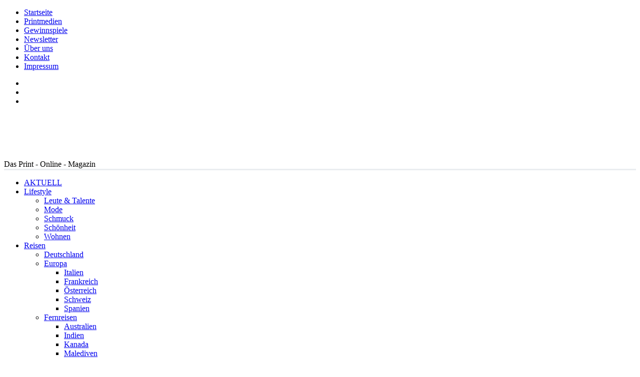

--- FILE ---
content_type: text/html; charset=UTF-8
request_url: https://www.linea-futura.de/aphrodite-hills-resort-zypern-wellness/aphrodite-hills-resort-zypern-20/
body_size: 150364
content:
<!DOCTYPE html> <!--[if IE 7]><html class="ie ie7" lang="de-DE"> <![endif]--> <!--[if IE 8]><html class="ie ie8" lang="de-DE"> <![endif]--> <!--[if IE 9]><html class="ie ie9" lang="de-DE"> <![endif]--> <!--[if !(IE 7) | !(IE 8) | !(IE 9) ]><!--><html lang="de-DE"> <!--<![endif]--><head><meta http-equiv="Content-Type" content="text/html; charset=utf-8"/><meta name="viewport" content="width=device-width, initial-scale=1.0"><link rel="pingback" href="https://www.linea-futura.de/xmlrpc.php" /><link rel="shortcut icon" href="https://www.linea-futura.de/wp-content/uploads/2013/03/Favicon16.png"><link rel="apple-touch-icon-precomposed" sizes="144x144" href="https://www.linea-futura.de/wp-content/themes/wp-accord/img/icons/apple-touch-icon-144-precomposed.png"><link rel="apple-touch-icon-precomposed" sizes="114x114" href="https://www.linea-futura.de/wp-content/themes/wp-accord/img/icons/apple-touch-icon-114-precomposed.png"><link rel="apple-touch-icon-precomposed" sizes="72x72" href="https://www.linea-futura.de/wp-content/themes/wp-accord/img/icons/apple-touch-icon-72-precomposed.png"><link rel="apple-touch-icon-precomposed" href="https://www.linea-futura.de/wp-content/themes/wp-accord/img/icons/apple-touch-icon-57-precomposed.png"> <script data-cfasync="false" data-no-defer="1" data-no-minify="1" data-no-optimize="1">var ewww_webp_supported=!1;function check_webp_feature(A,e){var w;e=void 0!==e?e:function(){},ewww_webp_supported?e(ewww_webp_supported):((w=new Image).onload=function(){ewww_webp_supported=0<w.width&&0<w.height,e&&e(ewww_webp_supported)},w.onerror=function(){e&&e(!1)},w.src="data:image/webp;base64,"+{alpha:"UklGRkoAAABXRUJQVlA4WAoAAAAQAAAAAAAAAAAAQUxQSAwAAAARBxAR/Q9ERP8DAABWUDggGAAAABQBAJ0BKgEAAQAAAP4AAA3AAP7mtQAAAA=="}[A])}check_webp_feature("alpha");</script><script data-cfasync="false" data-no-defer="1" data-no-minify="1" data-no-optimize="1">var Arrive=function(c,w){"use strict";if(c.MutationObserver&&"undefined"!=typeof HTMLElement){var r,a=0,u=(r=HTMLElement.prototype.matches||HTMLElement.prototype.webkitMatchesSelector||HTMLElement.prototype.mozMatchesSelector||HTMLElement.prototype.msMatchesSelector,{matchesSelector:function(e,t){return e instanceof HTMLElement&&r.call(e,t)},addMethod:function(e,t,r){var a=e[t];e[t]=function(){return r.length==arguments.length?r.apply(this,arguments):"function"==typeof a?a.apply(this,arguments):void 0}},callCallbacks:function(e,t){t&&t.options.onceOnly&&1==t.firedElems.length&&(e=[e[0]]);for(var r,a=0;r=e[a];a++)r&&r.callback&&r.callback.call(r.elem,r.elem);t&&t.options.onceOnly&&1==t.firedElems.length&&t.me.unbindEventWithSelectorAndCallback.call(t.target,t.selector,t.callback)},checkChildNodesRecursively:function(e,t,r,a){for(var i,n=0;i=e[n];n++)r(i,t,a)&&a.push({callback:t.callback,elem:i}),0<i.childNodes.length&&u.checkChildNodesRecursively(i.childNodes,t,r,a)},mergeArrays:function(e,t){var r,a={};for(r in e)e.hasOwnProperty(r)&&(a[r]=e[r]);for(r in t)t.hasOwnProperty(r)&&(a[r]=t[r]);return a},toElementsArray:function(e){return e=void 0!==e&&("number"!=typeof e.length||e===c)?[e]:e}}),e=(l.prototype.addEvent=function(e,t,r,a){a={target:e,selector:t,options:r,callback:a,firedElems:[]};return this._beforeAdding&&this._beforeAdding(a),this._eventsBucket.push(a),a},l.prototype.removeEvent=function(e){for(var t,r=this._eventsBucket.length-1;t=this._eventsBucket[r];r--)e(t)&&(this._beforeRemoving&&this._beforeRemoving(t),(t=this._eventsBucket.splice(r,1))&&t.length&&(t[0].callback=null))},l.prototype.beforeAdding=function(e){this._beforeAdding=e},l.prototype.beforeRemoving=function(e){this._beforeRemoving=e},l),t=function(i,n){var o=new e,l=this,s={fireOnAttributesModification:!1};return o.beforeAdding(function(t){var e=t.target;e!==c.document&&e!==c||(e=document.getElementsByTagName("html")[0]);var r=new MutationObserver(function(e){n.call(this,e,t)}),a=i(t.options);r.observe(e,a),t.observer=r,t.me=l}),o.beforeRemoving(function(e){e.observer.disconnect()}),this.bindEvent=function(e,t,r){t=u.mergeArrays(s,t);for(var a=u.toElementsArray(this),i=0;i<a.length;i++)o.addEvent(a[i],e,t,r)},this.unbindEvent=function(){var r=u.toElementsArray(this);o.removeEvent(function(e){for(var t=0;t<r.length;t++)if(this===w||e.target===r[t])return!0;return!1})},this.unbindEventWithSelectorOrCallback=function(r){var a=u.toElementsArray(this),i=r,e="function"==typeof r?function(e){for(var t=0;t<a.length;t++)if((this===w||e.target===a[t])&&e.callback===i)return!0;return!1}:function(e){for(var t=0;t<a.length;t++)if((this===w||e.target===a[t])&&e.selector===r)return!0;return!1};o.removeEvent(e)},this.unbindEventWithSelectorAndCallback=function(r,a){var i=u.toElementsArray(this);o.removeEvent(function(e){for(var t=0;t<i.length;t++)if((this===w||e.target===i[t])&&e.selector===r&&e.callback===a)return!0;return!1})},this},i=new function(){var s={fireOnAttributesModification:!1,onceOnly:!1,existing:!1};function n(e,t,r){return!(!u.matchesSelector(e,t.selector)||(e._id===w&&(e._id=a++),-1!=t.firedElems.indexOf(e._id)))&&(t.firedElems.push(e._id),!0)}var c=(i=new t(function(e){var t={attributes:!1,childList:!0,subtree:!0};return e.fireOnAttributesModification&&(t.attributes=!0),t},function(e,i){e.forEach(function(e){var t=e.addedNodes,r=e.target,a=[];null!==t&&0<t.length?u.checkChildNodesRecursively(t,i,n,a):"attributes"===e.type&&n(r,i)&&a.push({callback:i.callback,elem:r}),u.callCallbacks(a,i)})})).bindEvent;return i.bindEvent=function(e,t,r){t=void 0===r?(r=t,s):u.mergeArrays(s,t);var a=u.toElementsArray(this);if(t.existing){for(var i=[],n=0;n<a.length;n++)for(var o=a[n].querySelectorAll(e),l=0;l<o.length;l++)i.push({callback:r,elem:o[l]});if(t.onceOnly&&i.length)return r.call(i[0].elem,i[0].elem);setTimeout(u.callCallbacks,1,i)}c.call(this,e,t,r)},i},o=new function(){var a={};function i(e,t){return u.matchesSelector(e,t.selector)}var n=(o=new t(function(){return{childList:!0,subtree:!0}},function(e,r){e.forEach(function(e){var t=e.removedNodes,e=[];null!==t&&0<t.length&&u.checkChildNodesRecursively(t,r,i,e),u.callCallbacks(e,r)})})).bindEvent;return o.bindEvent=function(e,t,r){t=void 0===r?(r=t,a):u.mergeArrays(a,t),n.call(this,e,t,r)},o};d(HTMLElement.prototype),d(NodeList.prototype),d(HTMLCollection.prototype),d(HTMLDocument.prototype),d(Window.prototype);var n={};return s(i,n,"unbindAllArrive"),s(o,n,"unbindAllLeave"),n}function l(){this._eventsBucket=[],this._beforeAdding=null,this._beforeRemoving=null}function s(e,t,r){u.addMethod(t,r,e.unbindEvent),u.addMethod(t,r,e.unbindEventWithSelectorOrCallback),u.addMethod(t,r,e.unbindEventWithSelectorAndCallback)}function d(e){e.arrive=i.bindEvent,s(i,e,"unbindArrive"),e.leave=o.bindEvent,s(o,e,"unbindLeave")}}(window,void 0),ewww_webp_supported=!1;function check_webp_feature(e,t){var r;ewww_webp_supported?t(ewww_webp_supported):((r=new Image).onload=function(){ewww_webp_supported=0<r.width&&0<r.height,t(ewww_webp_supported)},r.onerror=function(){t(!1)},r.src="data:image/webp;base64,"+{alpha:"UklGRkoAAABXRUJQVlA4WAoAAAAQAAAAAAAAAAAAQUxQSAwAAAARBxAR/Q9ERP8DAABWUDggGAAAABQBAJ0BKgEAAQAAAP4AAA3AAP7mtQAAAA==",animation:"UklGRlIAAABXRUJQVlA4WAoAAAASAAAAAAAAAAAAQU5JTQYAAAD/////AABBTk1GJgAAAAAAAAAAAAAAAAAAAGQAAABWUDhMDQAAAC8AAAAQBxAREYiI/gcA"}[e])}function ewwwLoadImages(e){if(e){for(var t=document.querySelectorAll(".batch-image img, .image-wrapper a, .ngg-pro-masonry-item a, .ngg-galleria-offscreen-seo-wrapper a"),r=0,a=t.length;r<a;r++)ewwwAttr(t[r],"data-src",t[r].getAttribute("data-webp")),ewwwAttr(t[r],"data-thumbnail",t[r].getAttribute("data-webp-thumbnail"));for(var i=document.querySelectorAll("div.woocommerce-product-gallery__image"),r=0,a=i.length;r<a;r++)ewwwAttr(i[r],"data-thumb",i[r].getAttribute("data-webp-thumb"))}for(var n=document.querySelectorAll("video"),r=0,a=n.length;r<a;r++)ewwwAttr(n[r],"poster",e?n[r].getAttribute("data-poster-webp"):n[r].getAttribute("data-poster-image"));for(var o,l=document.querySelectorAll("img.ewww_webp_lazy_load"),r=0,a=l.length;r<a;r++)e&&(ewwwAttr(l[r],"data-lazy-srcset",l[r].getAttribute("data-lazy-srcset-webp")),ewwwAttr(l[r],"data-srcset",l[r].getAttribute("data-srcset-webp")),ewwwAttr(l[r],"data-lazy-src",l[r].getAttribute("data-lazy-src-webp")),ewwwAttr(l[r],"data-src",l[r].getAttribute("data-src-webp")),ewwwAttr(l[r],"data-orig-file",l[r].getAttribute("data-webp-orig-file")),ewwwAttr(l[r],"data-medium-file",l[r].getAttribute("data-webp-medium-file")),ewwwAttr(l[r],"data-large-file",l[r].getAttribute("data-webp-large-file")),null!=(o=l[r].getAttribute("srcset"))&&!1!==o&&o.includes("R0lGOD")&&ewwwAttr(l[r],"src",l[r].getAttribute("data-lazy-src-webp"))),l[r].className=l[r].className.replace(/\bewww_webp_lazy_load\b/,"");for(var s=document.querySelectorAll(".ewww_webp"),r=0,a=s.length;r<a;r++)e?(ewwwAttr(s[r],"srcset",s[r].getAttribute("data-srcset-webp")),ewwwAttr(s[r],"src",s[r].getAttribute("data-src-webp")),ewwwAttr(s[r],"data-orig-file",s[r].getAttribute("data-webp-orig-file")),ewwwAttr(s[r],"data-medium-file",s[r].getAttribute("data-webp-medium-file")),ewwwAttr(s[r],"data-large-file",s[r].getAttribute("data-webp-large-file")),ewwwAttr(s[r],"data-large_image",s[r].getAttribute("data-webp-large_image")),ewwwAttr(s[r],"data-src",s[r].getAttribute("data-webp-src"))):(ewwwAttr(s[r],"srcset",s[r].getAttribute("data-srcset-img")),ewwwAttr(s[r],"src",s[r].getAttribute("data-src-img"))),s[r].className=s[r].className.replace(/\bewww_webp\b/,"ewww_webp_loaded");window.jQuery&&jQuery.fn.isotope&&jQuery.fn.imagesLoaded&&(jQuery(".fusion-posts-container-infinite").imagesLoaded(function(){jQuery(".fusion-posts-container-infinite").hasClass("isotope")&&jQuery(".fusion-posts-container-infinite").isotope()}),jQuery(".fusion-portfolio:not(.fusion-recent-works) .fusion-portfolio-wrapper").imagesLoaded(function(){jQuery(".fusion-portfolio:not(.fusion-recent-works) .fusion-portfolio-wrapper").isotope()}))}function ewwwWebPInit(e){ewwwLoadImages(e),ewwwNggLoadGalleries(e),document.arrive(".ewww_webp",function(){ewwwLoadImages(e)}),document.arrive(".ewww_webp_lazy_load",function(){ewwwLoadImages(e)}),document.arrive("videos",function(){ewwwLoadImages(e)}),"loading"==document.readyState?document.addEventListener("DOMContentLoaded",ewwwJSONParserInit):("undefined"!=typeof galleries&&ewwwNggParseGalleries(e),ewwwWooParseVariations(e))}function ewwwAttr(e,t,r){null!=r&&!1!==r&&e.setAttribute(t,r)}function ewwwJSONParserInit(){"undefined"!=typeof galleries&&check_webp_feature("alpha",ewwwNggParseGalleries),check_webp_feature("alpha",ewwwWooParseVariations)}function ewwwWooParseVariations(e){if(e)for(var t=document.querySelectorAll("form.variations_form"),r=0,a=t.length;r<a;r++){var i=t[r].getAttribute("data-product_variations"),n=!1;try{for(var o in i=JSON.parse(i))void 0!==i[o]&&void 0!==i[o].image&&(void 0!==i[o].image.src_webp&&(i[o].image.src=i[o].image.src_webp,n=!0),void 0!==i[o].image.srcset_webp&&(i[o].image.srcset=i[o].image.srcset_webp,n=!0),void 0!==i[o].image.full_src_webp&&(i[o].image.full_src=i[o].image.full_src_webp,n=!0),void 0!==i[o].image.gallery_thumbnail_src_webp&&(i[o].image.gallery_thumbnail_src=i[o].image.gallery_thumbnail_src_webp,n=!0),void 0!==i[o].image.thumb_src_webp&&(i[o].image.thumb_src=i[o].image.thumb_src_webp,n=!0));n&&ewwwAttr(t[r],"data-product_variations",JSON.stringify(i))}catch(e){}}}function ewwwNggParseGalleries(e){if(e)for(var t in galleries){var r=galleries[t];galleries[t].images_list=ewwwNggParseImageList(r.images_list)}}function ewwwNggLoadGalleries(e){e&&document.addEventListener("ngg.galleria.themeadded",function(e,t){window.ngg_galleria._create_backup=window.ngg_galleria.create,window.ngg_galleria.create=function(e,t){var r=$(e).data("id");return galleries["gallery_"+r].images_list=ewwwNggParseImageList(galleries["gallery_"+r].images_list),window.ngg_galleria._create_backup(e,t)}})}function ewwwNggParseImageList(e){for(var t in e){var r=e[t];if(void 0!==r["image-webp"]&&(e[t].image=r["image-webp"],delete e[t]["image-webp"]),void 0!==r["thumb-webp"]&&(e[t].thumb=r["thumb-webp"],delete e[t]["thumb-webp"]),void 0!==r.full_image_webp&&(e[t].full_image=r.full_image_webp,delete e[t].full_image_webp),void 0!==r.srcsets)for(var a in r.srcsets)nggSrcset=r.srcsets[a],void 0!==r.srcsets[a+"-webp"]&&(e[t].srcsets[a]=r.srcsets[a+"-webp"],delete e[t].srcsets[a+"-webp"]);if(void 0!==r.full_srcsets)for(var i in r.full_srcsets)nggFSrcset=r.full_srcsets[i],void 0!==r.full_srcsets[i+"-webp"]&&(e[t].full_srcsets[i]=r.full_srcsets[i+"-webp"],delete e[t].full_srcsets[i+"-webp"])}return e}check_webp_feature("alpha",ewwwWebPInit);</script><meta name='robots' content='index, follow, max-image-preview:large, max-snippet:-1, max-video-preview:-1' /><link media="all" href="https://www.linea-futura.de/wp-content/cache/autoptimize/css/autoptimize_a4389496103ecde9a6958f796c7add95.css" rel="stylesheet"><title>Aphrodite Hills Tennis Academy - die vier Hartplätze sind mit Flutlicht ausgestattet - LINEA FUTURA Magazin Online</title><link rel="canonical" href="https://www.linea-futura.de/aphrodite-hills-resort-zypern-wellness/aphrodite-hills-resort-zypern-20/" /><meta property="og:locale" content="de_DE" /><meta property="og:type" content="article" /><meta property="og:title" content="Aphrodite Hills Tennis Academy - die vier Hartplätze sind mit Flutlicht ausgestattet - LINEA FUTURA Magazin Online" /><meta property="og:url" content="https://www.linea-futura.de/aphrodite-hills-resort-zypern-wellness/aphrodite-hills-resort-zypern-20/" /><meta property="og:site_name" content="LINEA FUTURA Magazin Online" /><meta property="og:image" content="https://www.linea-futura.de/aphrodite-hills-resort-zypern-wellness/aphrodite-hills-resort-zypern-20" /><meta property="og:image:width" content="800" /><meta property="og:image:height" content="402" /><meta property="og:image:type" content="image/jpeg" /><meta name="twitter:card" content="summary_large_image" /> <script type="application/ld+json" class="yoast-schema-graph">{"@context":"https://schema.org","@graph":[{"@type":"WebPage","@id":"https://www.linea-futura.de/aphrodite-hills-resort-zypern-wellness/aphrodite-hills-resort-zypern-20/","url":"https://www.linea-futura.de/aphrodite-hills-resort-zypern-wellness/aphrodite-hills-resort-zypern-20/","name":"Aphrodite Hills Tennis Academy - die vier Hartplätze sind mit Flutlicht ausgestattet - LINEA FUTURA Magazin Online","isPartOf":{"@id":"https://www.linea-futura.de/#website"},"primaryImageOfPage":{"@id":"https://www.linea-futura.de/aphrodite-hills-resort-zypern-wellness/aphrodite-hills-resort-zypern-20/#primaryimage"},"image":{"@id":"https://www.linea-futura.de/aphrodite-hills-resort-zypern-wellness/aphrodite-hills-resort-zypern-20/#primaryimage"},"thumbnailUrl":"https://www.linea-futura.de/wp-content/uploads/2012/03/aphrodite-hills-resort-Zypern-20.jpg","datePublished":"2012-03-09T14:09:05+00:00","dateModified":"2012-03-09T14:09:05+00:00","breadcrumb":{"@id":"https://www.linea-futura.de/aphrodite-hills-resort-zypern-wellness/aphrodite-hills-resort-zypern-20/#breadcrumb"},"inLanguage":"de-DE","potentialAction":[{"@type":"ReadAction","target":["https://www.linea-futura.de/aphrodite-hills-resort-zypern-wellness/aphrodite-hills-resort-zypern-20/"]}]},{"@type":"ImageObject","inLanguage":"de-DE","@id":"https://www.linea-futura.de/aphrodite-hills-resort-zypern-wellness/aphrodite-hills-resort-zypern-20/#primaryimage","url":"https://www.linea-futura.de/wp-content/uploads/2012/03/aphrodite-hills-resort-Zypern-20.jpg","contentUrl":"https://www.linea-futura.de/wp-content/uploads/2012/03/aphrodite-hills-resort-Zypern-20.jpg","width":800,"height":402},{"@type":"BreadcrumbList","@id":"https://www.linea-futura.de/aphrodite-hills-resort-zypern-wellness/aphrodite-hills-resort-zypern-20/#breadcrumb","itemListElement":[{"@type":"ListItem","position":1,"name":"Zypern &#8211; Die Wellness-Weltreise im &#8222;Aphrodite Hills Resort&#8220;","item":"https://www.linea-futura.de/aphrodite-hills-resort-zypern-wellness/"},{"@type":"ListItem","position":2,"name":"Aphrodite Hills Tennis Academy &#8211; die vier Hartplätze sind mit Flutlicht ausgestattet"}]},{"@type":"WebSite","@id":"https://www.linea-futura.de/#website","url":"https://www.linea-futura.de/","name":"LINEA FUTURA Magazin Online","description":"Leben &amp; Erleben","publisher":{"@id":"https://www.linea-futura.de/#organization"},"potentialAction":[{"@type":"SearchAction","target":{"@type":"EntryPoint","urlTemplate":"https://www.linea-futura.de/?s={search_term_string}"},"query-input":"required name=search_term_string"}],"inLanguage":"de-DE"},{"@type":"Organization","@id":"https://www.linea-futura.de/#organization","name":"GKR Hydro GmbH","url":"https://www.linea-futura.de/","logo":{"@type":"ImageObject","inLanguage":"de-DE","@id":"https://www.linea-futura.de/#/schema/logo/image/","url":"https://www.linea-futura.de/wp-content/uploads/2022/06/G-K-R-Germany.jpg","contentUrl":"https://www.linea-futura.de/wp-content/uploads/2022/06/G-K-R-Germany.jpg","width":1718,"height":720,"caption":"GKR Hydro GmbH"},"image":{"@id":"https://www.linea-futura.de/#/schema/logo/image/"}}]}</script> <link rel='dns-prefetch' href='//www.googletagmanager.com' /><link rel='stylesheet' id='borlabs-cookie-css' href='https://www.linea-futura.de/wp-content/cache/autoptimize/css/autoptimize_single_dbd1fe2ed63915b9ef3bf86601b464f2.css' type='text/css' media='all' /> <script type="text/javascript" src="https://www.linea-futura.de/wp-includes/js/jquery/jquery.min.js" id="jquery-core-js"></script> <script type="text/javascript" id="ssb-ui-js-js-extra">var ssb_ui_data = {"z_index":"1"};</script> <script type="text/javascript" id="borlabs-cookie-prioritize-js-extra">var borlabsCookiePrioritized = {"domain":"www.linea-futura.de","path":"\/","version":"1","bots":"1","optInJS":{"statistics":{"google-analytics":"[base64]"}}};</script>    <script type="text/javascript" src="https://www.googletagmanager.com/gtag/js?id=G-2NTCYRP1CV" id="google_gtagjs-js" async></script> <script type="text/javascript" id="google_gtagjs-js-after">window.dataLayer = window.dataLayer || [];function gtag(){dataLayer.push(arguments);}
gtag("set","linker",{"domains":["www.linea-futura.de"]});
gtag("js", new Date());
gtag("set", "developer_id.dZTNiMT", true);
gtag("config", "G-2NTCYRP1CV");</script> <link rel="https://api.w.org/" href="https://www.linea-futura.de/wp-json/" /><link rel="alternate" type="application/json" href="https://www.linea-futura.de/wp-json/wp/v2/media/4588" /><link rel="alternate" type="application/json+oembed" href="https://www.linea-futura.de/wp-json/oembed/1.0/embed?url=https%3A%2F%2Fwww.linea-futura.de%2Faphrodite-hills-resort-zypern-wellness%2Faphrodite-hills-resort-zypern-20%2F" /><link rel="alternate" type="text/xml+oembed" href="https://www.linea-futura.de/wp-json/oembed/1.0/embed?url=https%3A%2F%2Fwww.linea-futura.de%2Faphrodite-hills-resort-zypern-wellness%2Faphrodite-hills-resort-zypern-20%2F&#038;format=xml" /><meta name="generator" content="Site Kit by Google 1.128.1" /> <!--[if lt IE 9]><link rel="stylesheet" id="ie-fix-css"  href="https://www.linea-futura.de/wp-content/themes/wp-accord/css/ie-fix.css" type="text/css" media="all" /> <![endif]--><noscript><style>.lazyload[data-src]{display:none !important;}</style></noscript></head><body class="attachment attachment-template-default single single-attachment postid-4588 attachmentid-4588 attachment-jpeg body-class">
<script data-cfasync="false" data-no-defer="1" data-no-minify="1" data-no-optimize="1">if(typeof ewww_webp_supported==="undefined"){var ewww_webp_supported=!1}if(ewww_webp_supported){document.body.classList.add("webp-support")}</script><div class="container main-wrapper"><header itemscope itemtype="http://schema.org/WPHeader"><div class="top-block"><div class="row-fluid bb-shadow-1px"><div class="span12"><div class="row-fluid"><div class="span8"><div class="top-menu"><div class="menu-top-menu-container"><ul id="menu-top-menu" class="sf-menu add-nav"><li id="menu-item-9264" class="menu-item menu-item-type-custom menu-item-object-custom menu-item-home menu-item-9264"><a href="https://www.linea-futura.de/">Startseite</a></li><li id="menu-item-10543" class="menu-item menu-item-type-taxonomy menu-item-object-category menu-item-10543"><a href="https://www.linea-futura.de/category/printmedien-linea-futura/">Printmedien</a></li><li id="menu-item-9262" class="menu-item menu-item-type-taxonomy menu-item-object-category menu-item-9262"><a href="https://www.linea-futura.de/category/gewinnspiele/">Gewinnspiele</a></li><li id="menu-item-11809" class="menu-item menu-item-type-custom menu-item-object-custom menu-item-11809"><a href="https://www.hydro-profi-line.com/newsletter/">Newsletter</a></li><li id="menu-item-9266" class="menu-item menu-item-type-post_type menu-item-object-page menu-item-9266"><a href="https://www.linea-futura.de/fur-unternehmer/">Über uns</a></li><li id="menu-item-9267" class="menu-item menu-item-type-post_type menu-item-object-page menu-item-9267"><a href="https://www.linea-futura.de/kontakt/">Kontakt</a></li><li id="menu-item-9270" class="menu-item menu-item-type-post_type menu-item-object-page menu-item-9270"><a href="https://www.linea-futura.de/impressum/">Impressum</a></li></ul></div></div></div><div class="span4"></div></div></div></div><div class="top-social-block"><ul><li><a target="_blank" class="rss-top" href="https://www.linea-futura.de/feed/"></a></li><li><a target="_blank" class="facebook-top" href="https://www.facebook.com/lineafutura?ref=ts&fref=ts"></a></li><li><a target="_blank" class="twitter-top" href="https://twitter.com/LineaFutura"></a></li></ul></div><div class="row-fluid"><div class="span4"><div id="logo"> <a href="https://www.linea-futura.de"><img src="[data-uri]" alt="" data-src="https://www.linea-futura.de/wp-content/uploads/2013/03/Logo_LF_701.jpg" decoding="async" class="lazyload" width="260" height="70" data-eio-rwidth="260" data-eio-rheight="70" /><noscript><img src="https://www.linea-futura.de/wp-content/uploads/2013/03/Logo_LF_701.jpg" alt="" data-eio="l" /></noscript></a></div></div><div class="span8"><div class="banner"> <br>Das Print - Online - Magazin</div></div></div><div class="bt-1px" style="height:3px; background-color:#eaedf0;"></div><div class="row-fluid"><div class="span12 bb-shadow-5px clearfix"><div class="bg-menu bb-shadow-1px bt-1px clearfix"><div class="navigation"><div id="menu"><div class="menu-menu-container"><ul id="menu-menu" class="sf-menu sf-navbar"><li id="menu-item-1338" class="cat-services menu-item menu-item-type-custom menu-item-object-custom menu-item-home menu-item-1338"><a href="https://www.linea-futura.de/">AKTUELL</a></li><li id="menu-item-9357" class="menu-item menu-item-type-taxonomy menu-item-object-category menu-item-has-children menu-item-9357"><a href="https://www.linea-futura.de/category/lifestyle/">Lifestyle</a><ul class="sub-menu"><li id="menu-item-4993" class="menu-item menu-item-type-taxonomy menu-item-object-category menu-item-4993"><a title="leute-talente-linea-futura" href="https://www.linea-futura.de/category/lifestyle/leute-talente/">Leute &#038; Talente</a></li><li id="menu-item-1316" class="cat-mode menu-item menu-item-type-taxonomy menu-item-object-category menu-item-1316"><a title="mode" href="https://www.linea-futura.de/category/lifestyle/mode/">Mode</a></li><li id="menu-item-1691" class="cat-schmuck menu-item menu-item-type-taxonomy menu-item-object-category menu-item-1691"><a title="schmuck" href="https://www.linea-futura.de/category/lifestyle/schmuck/">Schmuck</a></li><li id="menu-item-10742" class="menu-item menu-item-type-taxonomy menu-item-object-category menu-item-10742"><a href="https://www.linea-futura.de/category/lifestyle/schonheit/">Schönheit</a></li><li id="menu-item-1328" class="cat-wohnen menu-item menu-item-type-taxonomy menu-item-object-category menu-item-1328"><a title="wohnen" href="https://www.linea-futura.de/category/lifestyle/wohnen/">Wohnen</a></li></ul></li><li id="menu-item-1318" class="cat-reisen menu-item menu-item-type-taxonomy menu-item-object-category menu-item-has-children menu-item-1318"><a title="reisen" href="https://www.linea-futura.de/category/hotel-reise-tipps-linea-futura/">Reisen</a><ul class="sub-menu"><li id="menu-item-4726" class="menu-item menu-item-type-taxonomy menu-item-object-category menu-item-4726"><a title="deutschland" href="https://www.linea-futura.de/category/hotel-reise-tipps-linea-futura/deutschland-reisen/">Deutschland</a></li><li id="menu-item-9360" class="menu-item menu-item-type-taxonomy menu-item-object-category menu-item-has-children menu-item-9360"><a href="https://www.linea-futura.de/category/hotel-reise-tipps-linea-futura/europa-reisen/">Europa</a><ul class="sub-menu"><li id="menu-item-6906" class="menu-item menu-item-type-taxonomy menu-item-object-category menu-item-6906"><a title="italien" href="https://www.linea-futura.de/category/hotel-reise-tipps-linea-futura/europa-reisen/italien/">Italien</a></li><li id="menu-item-4747" class="menu-item menu-item-type-taxonomy menu-item-object-category menu-item-4747"><a title="frankreich" href="https://www.linea-futura.de/category/hotel-reise-tipps-linea-futura/europa-reisen/frankreich/">Frankreich</a></li><li id="menu-item-4728" class="menu-item menu-item-type-taxonomy menu-item-object-category menu-item-4728"><a title="oesterreich-austria" href="https://www.linea-futura.de/category/hotel-reise-tipps-linea-futura/europa-reisen/oesterreich/">Österreich</a></li><li id="menu-item-7324" class="menu-item menu-item-type-taxonomy menu-item-object-category menu-item-7324"><a title="schweiz" href="https://www.linea-futura.de/category/hotel-reise-tipps-linea-futura/europa-reisen/schweiz/">Schweiz</a></li><li id="menu-item-4748" class="menu-item menu-item-type-taxonomy menu-item-object-category menu-item-4748"><a title="spanien" href="https://www.linea-futura.de/category/hotel-reise-tipps-linea-futura/europa-reisen/spanien/">Spanien</a></li></ul></li><li id="menu-item-9361" class="menu-item menu-item-type-taxonomy menu-item-object-category menu-item-has-children menu-item-9361"><a href="https://www.linea-futura.de/category/hotel-reise-tipps-linea-futura/fernreisen/">Fernreisen</a><ul class="sub-menu"><li id="menu-item-4739" class="menu-item menu-item-type-taxonomy menu-item-object-category menu-item-4739"><a title="australien" href="https://www.linea-futura.de/category/hotel-reise-tipps-linea-futura/fernreisen/australien/">Australien</a></li><li id="menu-item-4700" class="menu-item menu-item-type-taxonomy menu-item-object-category menu-item-4700"><a title="indien" href="https://www.linea-futura.de/category/hotel-reise-tipps-linea-futura/fernreisen/indien/">Indien</a></li><li id="menu-item-4740" class="menu-item menu-item-type-taxonomy menu-item-object-category menu-item-4740"><a title="kanada" href="https://www.linea-futura.de/category/hotel-reise-tipps-linea-futura/fernreisen/kanada/">Kanada</a></li><li id="menu-item-4727" class="menu-item menu-item-type-taxonomy menu-item-object-category menu-item-4727"><a title="malediven" href="https://www.linea-futura.de/category/hotel-reise-tipps-linea-futura/fernreisen/malediven/">Malediven</a></li><li id="menu-item-6116" class="menu-item menu-item-type-taxonomy menu-item-object-category menu-item-6116"><a title="mexiko" href="https://www.linea-futura.de/category/hotel-reise-tipps-linea-futura/fernreisen/mexiko/">Mexiko</a></li><li id="menu-item-4698" class="menu-item menu-item-type-taxonomy menu-item-object-category menu-item-4698"><a title="thailand" href="https://www.linea-futura.de/category/hotel-reise-tipps-linea-futura/fernreisen/thailand/">Thailand</a></li><li id="menu-item-4741" class="menu-item menu-item-type-taxonomy menu-item-object-category menu-item-4741"><a title="tuerkei" href="https://www.linea-futura.de/category/hotel-reise-tipps-linea-futura/europa-reisen/tuerkei/">Türkei</a></li><li id="menu-item-11575" class="menu-item menu-item-type-taxonomy menu-item-object-category menu-item-11575"><a href="https://www.linea-futura.de/category/hotel-reise-tipps-linea-futura/fernreisen/usa/">USA</a></li><li id="menu-item-4758" class="menu-item menu-item-type-taxonomy menu-item-object-category menu-item-4758"><a title="vietnam" href="https://www.linea-futura.de/category/hotel-reise-tipps-linea-futura/fernreisen/vietnam/">Vietnam</a></li><li id="menu-item-4701" class="menu-item menu-item-type-taxonomy menu-item-object-category menu-item-4701"><a title="zypern" href="https://www.linea-futura.de/category/hotel-reise-tipps-linea-futura/fernreisen/zypern/">Zypern</a></li></ul></li></ul></li><li id="menu-item-9355" class="menu-item menu-item-type-taxonomy menu-item-object-category menu-item-has-children menu-item-9355"><a href="https://www.linea-futura.de/category/kultur/">Kultur</a><ul class="sub-menu"><li id="menu-item-1310" class="menu-item menu-item-type-taxonomy menu-item-object-category menu-item-1310"><a title="kunst" href="https://www.linea-futura.de/category/kultur/kunst/">Kunst</a></li><li id="menu-item-4420" class="menu-item menu-item-type-taxonomy menu-item-object-category menu-item-4420"><a title="literatur-buch" href="https://www.linea-futura.de/category/kultur/literatur-buecher-autoren/">Literatur</a></li><li id="menu-item-1315" class="menu-item menu-item-type-taxonomy menu-item-object-category menu-item-1315"><a title="tv-kino-radio" href="https://www.linea-futura.de/category/kultur/tv-fernsehen-kino-filme-radio-sehen-hoeren/">TV/Kino/Radio</a></li><li id="menu-item-3850" class="menu-item menu-item-type-taxonomy menu-item-object-category menu-item-3850"><a title="musik" href="https://www.linea-futura.de/category/kultur/music/">Musik</a></li><li id="menu-item-4413" class="menu-item menu-item-type-taxonomy menu-item-object-category menu-item-has-children menu-item-4413"><a title="bayern-3-ulli-wengers-pop-geschichten" href="https://www.linea-futura.de/category/kultur/bayern3-ulli-wenger-popgeschichten/">Bayern 3/Ulli Wengers Popgeschichten</a><ul class="sub-menu"><li id="menu-item-4415" class="menu-item menu-item-type-taxonomy menu-item-object-category menu-item-4415"><a title="zeitreise-60-er-jahre" href="https://www.linea-futura.de/category/kultur/bayern3-ulli-wenger-popgeschichten/musik-60-er-jahre/">Zeitreise 60er-Jahre</a></li><li id="menu-item-4416" class="menu-item menu-item-type-taxonomy menu-item-object-category menu-item-4416"><a title="zeitreise-70-er-jahre" href="https://www.linea-futura.de/category/kultur/bayern3-ulli-wenger-popgeschichten/musik-70-er-jahre/">Zeitreise 70er-Jahre</a></li><li id="menu-item-4417" class="menu-item menu-item-type-taxonomy menu-item-object-category menu-item-4417"><a title="zeitreise-80-er-jahre" href="https://www.linea-futura.de/category/kultur/bayern3-ulli-wenger-popgeschichten/musik-80-er-jahre/">Zeitreise 80er-Jahre</a></li><li id="menu-item-4418" class="menu-item menu-item-type-taxonomy menu-item-object-category menu-item-4418"><a title="zeitreise-90-er-jahre" href="https://www.linea-futura.de/category/kultur/bayern3-ulli-wenger-popgeschichten/musik-90-er-jahre/">Zeitreise 90er-Jahre</a></li><li id="menu-item-4419" class="menu-item menu-item-type-taxonomy menu-item-object-category menu-item-4419"><a title="zeitreise-2000-er-jahre" href="https://www.linea-futura.de/category/kultur/bayern3-ulli-wenger-popgeschichten/musik-2000-er-jahre/">Zeitreise 2000er-Jahre</a></li></ul></li></ul></li><li id="menu-item-1305" class="menu-item menu-item-type-taxonomy menu-item-object-category menu-item-1305"><a title="gesundheit" href="https://www.linea-futura.de/category/gesundheit-wellness-fitness/">Gesundheit</a></li><li id="menu-item-9353" class="menu-item menu-item-type-taxonomy menu-item-object-category menu-item-has-children menu-item-9353"><a href="https://www.linea-futura.de/category/wirtschaft/">Wirtschaft</a><ul class="sub-menu"><li id="menu-item-1326" class="cat-wirtschaft menu-item menu-item-type-taxonomy menu-item-object-category menu-item-1326"><a title="firmenportraits" href="https://www.linea-futura.de/category/wirtschaft/firmenportraits/">Firmenportraits</a></li><li id="menu-item-1693" class="cat-immobilien menu-item menu-item-type-taxonomy menu-item-object-category menu-item-1693"><a title="immobilien" href="https://www.linea-futura.de/category/wirtschaft/immobilien/">Immobilien</a></li><li id="menu-item-1300" class="cat-auto menu-item menu-item-type-taxonomy menu-item-object-category menu-item-1300"><a title="auto" href="https://www.linea-futura.de/category/wirtschaft/auto/">Auto</a></li><li id="menu-item-1324" class="menu-item menu-item-type-taxonomy menu-item-object-category menu-item-1324"><a title="umwelt-linea-futura" href="https://www.linea-futura.de/category/wirtschaft/umwelt/">Umwelt</a></li><li id="menu-item-10452" class="menu-item menu-item-type-taxonomy menu-item-object-category menu-item-10452"><a href="https://www.linea-futura.de/category/wirtschaft/coaching/">Coaching</a></li></ul></li><li id="menu-item-1327" class="cat-wissen menu-item menu-item-type-taxonomy menu-item-object-category menu-item-has-children menu-item-1327"><a title="Wissen" href="https://www.linea-futura.de/category/wissen/">Wissen</a><ul class="sub-menu"><li id="menu-item-6905" class="menu-item menu-item-type-taxonomy menu-item-object-category menu-item-6905"><a title="essen-trinken-gastronomie-restaurant-bar-lounge" href="https://www.linea-futura.de/category/wissen/essen-trinken-gastronomie-restaurant-bar-lounge/">Gastronomie-Tipps</a></li><li id="menu-item-1308" class="cat-kochen menu-item menu-item-type-taxonomy menu-item-object-category menu-item-1308"><a title="kochen-rezepte" href="https://www.linea-futura.de/category/wissen/kochen/">Kochen</a></li><li id="menu-item-1303" class="cat-garten menu-item menu-item-type-taxonomy menu-item-object-category menu-item-1303"><a title="garten" href="https://www.linea-futura.de/category/wissen/garten/">Garten</a></li><li id="menu-item-1697" class="cat-veranstaltungen menu-item menu-item-type-taxonomy menu-item-object-category menu-item-1697"><a title="event-veranstaltungen" href="https://www.linea-futura.de/category/wissen/events-veranstaltungen-aktionen/">Event</a></li></ul></li><li id="menu-item-1320" class="cat-sport menu-item menu-item-type-taxonomy menu-item-object-category menu-item-has-children menu-item-1320"><a title="sport" href="https://www.linea-futura.de/category/sport/">Sport</a><ul class="sub-menu"><li id="menu-item-10819" class="menu-item menu-item-type-taxonomy menu-item-object-category menu-item-10819"><a href="https://www.linea-futura.de/category/sport/golf/">Golf</a></li></ul></li></ul></div></div></div><div id="search-block"><form method="get" id="searchform" action="https://www.linea-futura.de/"> <label for="s" class="assistive-text">Search</label> <input type="text" class="field" name="s" id="s" placeholder="Search" /> <input type="submit" class="submit" name="submit" id="searchsubmit" value="Search" /></form></div></div></div></div></div></header><div id="content" class="row-fluid clearfix"><div class="span12" ><div id="post-entry"><div id="post-4588" class="row-fluid post-4588 attachment type-attachment status-inherit hentry" itemscope itemtype="http://schema.org/BlogPosting"><div class="span3"><div class="row-fluid"><div class="span12 single-box-bg"><div class="single-meta-information single-box-entry clearfix"><ul class="single-post-meta clearfix"><li><i class="icon-briefcase"></i><strong>Category: </strong> <a href=""></a></li><li class="clearfix" ><meta itemprop="keywords" content=""></li></ul></div></div></div><div class="row-fluid single-post-sidebar"><div class="margin-1b clearfix"></div><div class="single-box-bg widget clearfix"><div class="single-box-entry clearfix"><div class="post-title"><h4>LINEA FUTURA empfiehlt:</h4></div><ul class='xoxo blogroll'><li><a href="http://www.gkr-hydro.de" title="Top Bürobegrünungen und Dekorationen zum Bestpreis!">Bürobegrünungen zum Mieten oder zum Kaufen</a></li></ul></div></div><div class="margin-1b"></div><div class="single-box-bg widget clearfix"><div class="single-box-entry clearfix"><div class="post-title"><h4>Lesen ist Macht</h4></div><ul><li> <a href="https://www.linea-futura.de/stadtbegruenungen-fuer-gesunde-luft/">Stadtbegrünungen für gesunde Luft</a></li><li> <a href="https://www.linea-futura.de/schwammstaedte-nachhaltig-realisieren/">Schwammstädte nachhaltig realisieren</a></li><li> <a href="https://www.linea-futura.de/fassadenbegruenungen/">Funktionelle und pflegeleichte Fassadenbegrünungen</a></li></ul></div></div><div class="margin-1b"></div></div></div><div class="span6"><div class="single-box-bg"><div class="single-box-entry clearfix"><div class="thumb-meta clearfix"><div><time datetime="März 2012" itemprop="datePublished">März 2012</time></div><h1 class="single-title" itemprop="name headline">Aphrodite Hills Tennis Academy &#8211; die vier Hartplätze sind mit Flutlicht ausgestattet</h1></div> <span itemprop="articleBody"><p class="attachment"><a href='https://www.linea-futura.de/wp-content/uploads/2012/03/aphrodite-hills-resort-Zypern-20.jpg'><img decoding="async" width="240" height="120" src="[data-uri]" class="attachment-medium size-medium lazyload ewww_webp_lazy_load" alt=""   data-src="https://www.linea-futura.de/wp-content/uploads/2012/03/aphrodite-hills-resort-Zypern-20-240x120.jpg" data-srcset="https://www.linea-futura.de/wp-content/uploads/2012/03/aphrodite-hills-resort-Zypern-20-240x120.jpg 240w, https://www.linea-futura.de/wp-content/uploads/2012/03/aphrodite-hills-resort-Zypern-20-620x311.jpg 620w, https://www.linea-futura.de/wp-content/uploads/2012/03/aphrodite-hills-resort-Zypern-20.jpg 800w" data-sizes="auto" data-eio-rwidth="240" data-eio-rheight="120" data-src-webp="https://www.linea-futura.de/wp-content/uploads/2012/03/aphrodite-hills-resort-Zypern-20-240x120.jpg.webp" data-srcset-webp="https://www.linea-futura.de/wp-content/uploads/2012/03/aphrodite-hills-resort-Zypern-20-240x120.jpg.webp 240w, https://www.linea-futura.de/wp-content/uploads/2012/03/aphrodite-hills-resort-Zypern-20-620x311.jpg.webp 620w, https://www.linea-futura.de/wp-content/uploads/2012/03/aphrodite-hills-resort-Zypern-20.jpg.webp 800w" /><noscript><img decoding="async" width="240" height="120" src="https://www.linea-futura.de/wp-content/uploads/2012/03/aphrodite-hills-resort-Zypern-20-240x120.jpg" class="attachment-medium size-medium" alt="" srcset="https://www.linea-futura.de/wp-content/uploads/2012/03/aphrodite-hills-resort-Zypern-20-240x120.jpg 240w, https://www.linea-futura.de/wp-content/uploads/2012/03/aphrodite-hills-resort-Zypern-20-620x311.jpg 620w, https://www.linea-futura.de/wp-content/uploads/2012/03/aphrodite-hills-resort-Zypern-20.jpg 800w" sizes="(max-width: 240px) 100vw, 240px" data-eio="l" /></noscript></a></p><div class="tweetthis" style="text-align:left;"><p> <a target="_blank" rel="nofollow" class="tt" href="http://twitter.com/intent/tweet?text=Aphrodite+Hills+Tennis+Academy+%E2%80%93+die+vier+Hartpl%C3%A4tze+sind+mit+Flutlicht+ausgestattet+" title="Post to Twitter"><img decoding="async" class="nothumb lazyload" src="[data-uri]" alt="Post to Twitter" data-src="https://www.linea-futura.de/wp-content/plugins/tweet-this/icons/en/twitter/tt-twitter-micro1.png" width="60" height="16" data-eio-rwidth="60" data-eio-rheight="16" /><noscript><img decoding="async" class="nothumb" src="https://www.linea-futura.de/wp-content/plugins/tweet-this/icons/en/twitter/tt-twitter-micro1.png" alt="Post to Twitter" data-eio="l" /></noscript></a></p></div></span><p class="single-title-meta">Posted by LINEA FUTURA<br/><meta itemprop="author" content="n.schiemann"></p></div></div><div class="margin-1b"></div><div class="single-box-bg"><div class="single-box-entry clearfix"><div class="rp"> Keine Treffer</div></div></div><div class="margin-1b"></div><div class="single-box-bg"><div class="single-box-entry clearfix"><p>You must be <a href="https://www.linea-futura.de/Long-Way-to-Nowhere/?redirect_to=https%3A%2F%2Fwww.linea-futura.de%2Faphrodite-hills-resort-zypern-wellness%2Faphrodite-hills-resort-zypern-20%2F">logged in</a> to post a comment.</p></div></div></div><div class="span3"><div class="single-box-bg widget clearfix"><div class="single-box-entry clearfix"><div class="post-title"><h4>Fordern Sie noch heute Ihren<br>Green & Art Katalog kostenfrei an:</h4></div> <a href="https://www.youblisher.com/p/964989-Schwebende-Pflanzen-in-Hydro-Profi-Line-fuer-Designergefaesse/" target="_blank" ><noscript><img src="https://www.linea-futura.de/wp-content/uploads/2015/05/HPL-Green-Art-Titel-Cover.jpg" alt="" title="" class="banner-image" width="100%" /></noscript><img src='data:image/svg+xml,%3Csvg%20xmlns=%22http://www.w3.org/2000/svg%22%20viewBox=%220%200%20210%20140%22%3E%3C/svg%3E' data-src="https://www.linea-futura.de/wp-content/uploads/2015/05/HPL-Green-Art-Titel-Cover.jpg" alt="" title="" class="lazyload banner-image ewww_webp_lazy_load" width="100%" data-src-webp="https://www.linea-futura.de/wp-content/uploads/2015/05/HPL-Green-Art-Titel-Cover.jpg.webp" /></a></div></div><div class="margin-1b"></div><div class="single-box-bg widget clearfix"><div class="single-box-entry clearfix"><div class="post-title"><h4>Willkommen bei Sunseeker Germany</h4></div> <a href="https://www.sunseeker.de" target="_blank" ><noscript><img src="https://www.linea-futura.de/wp-content/uploads/2013/06/Sunseeker-Yachten-Germany.jpg" alt="" title="" class="banner-image" width="100%" /></noscript><img src='data:image/svg+xml,%3Csvg%20xmlns=%22http://www.w3.org/2000/svg%22%20viewBox=%220%200%20210%20140%22%3E%3C/svg%3E' data-src="https://www.linea-futura.de/wp-content/uploads/2013/06/Sunseeker-Yachten-Germany.jpg" alt="" title="" class="lazyload banner-image ewww_webp_lazy_load" width="100%" data-src-webp="https://www.linea-futura.de/wp-content/uploads/2013/06/Sunseeker-Yachten-Germany.jpg.webp" /></a></div></div><div class="margin-1b"></div></div></div></div></div></div><div class="bt-1px" style="height:3px; background-color:#eaedf0;"></div><footer itemscope="" itemtype="http://schema.org/WPFooter"><div class="footer bt-1px"><div class="row-fluid"><div style="padding:0 16px;"><div class="span3"><div class="single-box-bg widget clearfix"><div class="single-box-entry clearfix"><div class="post-title"><h4>LINEA FUTURA &#8211; Das Magazin LEBEN, ERLEBEN &#038; GENIESSEN mit neuen Ideen, hochwertigen Produkten und ausgewählten Firmen</h4></div><div class="menu-bottom-menu-container"><ul id="menu-bottom-menu" class="menu"><li id="menu-item-10229" class="menu-item menu-item-type-post_type menu-item-object-page menu-item-10229"><a href="https://www.linea-futura.de/inhaltsverzeichnis/">Inhaltsverzeichnis</a></li><li id="menu-item-7547" class="menu-item menu-item-type-post_type menu-item-object-page menu-item-7547"><a href="https://www.linea-futura.de/archiv/">Archiv</a></li><li id="menu-item-7548" class="menu-item menu-item-type-post_type menu-item-object-page menu-item-7548"><a href="https://www.linea-futura.de/kontakt/">Kontakt</a></li><li id="menu-item-7549" class="menu-item menu-item-type-post_type menu-item-object-page menu-item-7549"><a href="https://www.linea-futura.de/datenschutz/">Datenschutz</a></li><li id="menu-item-7550" class="menu-item menu-item-type-post_type menu-item-object-page menu-item-7550"><a href="https://www.linea-futura.de/agb/">AGB</a></li><li id="menu-item-7551" class="menu-item menu-item-type-post_type menu-item-object-page menu-item-7551"><a href="https://www.linea-futura.de/abonnement/">Abonnement</a></li><li id="menu-item-7553" class="menu-item menu-item-type-post_type menu-item-object-page menu-item-7553"><a href="https://www.linea-futura.de/impressum/">Impressum</a></li></ul></div></div></div><div class="margin-1b"></div></div><div class="span3"><div class="single-box-bg widget clearfix"><div class="single-box-entry clearfix"><div class="post-title"><h4>Aktuelle Themen: Das LINEA FUTURA Magazin online</h4></div><ul class="recent-post-widget"><li class="clearfix"> <span class="widget-thumb clearfix" style="float: left;"> <a class="recent-title" href='https://www.linea-futura.de/stadtbegruenungen-fuer-gesunde-luft/' title='Stadtbegrünungen für gesunde Luft'><noscript><img src="https://www.linea-futura.de/wp-content/uploads/2023/12/Pflanzinsel-und-Baumkuebel-mit-Sitzgelegenheit-neu-bepflanzt-1-50x50.jpg" alt="Stadtbegrünungen für gesunde Luft" /></noscript><img class="lazyload ewww_webp_lazy_load" src='data:image/svg+xml,%3Csvg%20xmlns=%22http://www.w3.org/2000/svg%22%20viewBox=%220%200%20210%20140%22%3E%3C/svg%3E' data-src="https://www.linea-futura.de/wp-content/uploads/2023/12/Pflanzinsel-und-Baumkuebel-mit-Sitzgelegenheit-neu-bepflanzt-1-50x50.jpg" alt="Stadtbegrünungen für gesunde Luft" data-src-webp="https://www.linea-futura.de/wp-content/uploads/2023/12/Pflanzinsel-und-Baumkuebel-mit-Sitzgelegenheit-neu-bepflanzt-1-50x50.jpg.webp" /></a> </span> <a class="recent-title" href='https://www.linea-futura.de/stadtbegruenungen-fuer-gesunde-luft/' title='Stadtbegrünungen für gesunde Luft'>Stadtbegrünungen für gesunde Luft</a> <span class="meta-time">Dez 28, 2023</span></li><li class="clearfix"> <span class="widget-thumb clearfix" style="float: left;"> <a class="recent-title" href='https://www.linea-futura.de/schwammstaedte-nachhaltig-realisieren/' title='Schwammstädte nachhaltig realisieren'><noscript><img src="https://www.linea-futura.de/wp-content/uploads/2023/12/beautiful-city-with-white-buildings-covered-with-many-green-plants-the-sun-is-shining-there-are-pa-126793971-50x50.png" alt="Schwammstädte nachhaltig realisieren" /></noscript><img class="lazyload ewww_webp_lazy_load" src='data:image/svg+xml,%3Csvg%20xmlns=%22http://www.w3.org/2000/svg%22%20viewBox=%220%200%20210%20140%22%3E%3C/svg%3E' data-src="https://www.linea-futura.de/wp-content/uploads/2023/12/beautiful-city-with-white-buildings-covered-with-many-green-plants-the-sun-is-shining-there-are-pa-126793971-50x50.png" alt="Schwammstädte nachhaltig realisieren" data-src-webp="https://www.linea-futura.de/wp-content/uploads/2023/12/beautiful-city-with-white-buildings-covered-with-many-green-plants-the-sun-is-shining-there-are-pa-126793971-50x50.png.webp" /></a> </span> <a class="recent-title" href='https://www.linea-futura.de/schwammstaedte-nachhaltig-realisieren/' title='Schwammstädte nachhaltig realisieren'>Schwammstädte nachhaltig realisieren</a> <span class="meta-time">Dez 6, 2023</span></li><li class="clearfix"> <span class="widget-thumb clearfix" style="float: left;"> <a class="recent-title" href='https://www.linea-futura.de/fassadenbegruenungen/' title='Funktionelle und pflegeleichte Fassadenbegrünungen'><noscript><img src="https://www.linea-futura.de/wp-content/uploads/2023/11/Fassadenbegruenung-01-Ausschnitt-1920x1080px-50x50.jpg" alt="Funktionelle und pflegeleichte Fassadenbegrünungen" /></noscript><img class="lazyload ewww_webp_lazy_load" src='data:image/svg+xml,%3Csvg%20xmlns=%22http://www.w3.org/2000/svg%22%20viewBox=%220%200%20210%20140%22%3E%3C/svg%3E' data-src="https://www.linea-futura.de/wp-content/uploads/2023/11/Fassadenbegruenung-01-Ausschnitt-1920x1080px-50x50.jpg" alt="Funktionelle und pflegeleichte Fassadenbegrünungen" data-src-webp="https://www.linea-futura.de/wp-content/uploads/2023/11/Fassadenbegruenung-01-Ausschnitt-1920x1080px-50x50.jpg.webp" /></a> </span> <a class="recent-title" href='https://www.linea-futura.de/fassadenbegruenungen/' title='Funktionelle und pflegeleichte Fassadenbegrünungen'>Funktionelle und pflegeleichte Fassadenbegrünungen</a> <span class="meta-time">Nov 28, 2023</span></li><li class="clearfix"> <span class="widget-thumb clearfix" style="float: left;"> <a class="recent-title" href='https://www.linea-futura.de/hydro-profi-line-das-neue-pflanzsystem/' title='Hydro Profi Line® &#8211; das neue Pflanzsystem'><noscript><img src="https://www.linea-futura.de/wp-content/uploads/2016/04/HPL-System-ERDE_Querschnitt_o.-Beschr._72-dpi-50x50.jpg" alt="Hydro Profi Line® &#8211; das neue Pflanzsystem" /></noscript><img class="lazyload ewww_webp_lazy_load" src='data:image/svg+xml,%3Csvg%20xmlns=%22http://www.w3.org/2000/svg%22%20viewBox=%220%200%20210%20140%22%3E%3C/svg%3E' data-src="https://www.linea-futura.de/wp-content/uploads/2016/04/HPL-System-ERDE_Querschnitt_o.-Beschr._72-dpi-50x50.jpg" alt="Hydro Profi Line® &#8211; das neue Pflanzsystem" data-src-webp="https://www.linea-futura.de/wp-content/uploads/2016/04/HPL-System-ERDE_Querschnitt_o.-Beschr._72-dpi-50x50.jpg.webp" /></a> </span> <a class="recent-title" href='https://www.linea-futura.de/hydro-profi-line-das-neue-pflanzsystem/' title='Hydro Profi Line® &#8211; das neue Pflanzsystem'>Hydro Profi Line® &#8211; das neue Pflanzsystem</a> <span class="meta-time">Apr 25, 2016</span></li></ul></div></div><div class="margin-1b"></div></div><div class="span3"><div class="single-box-bg widget clearfix"><div class="single-box-entry clearfix"><div class="post-title"><h4>LINEA FUTURA Magazin - QR Code</h4></div><div style="text-align:center"><noscript><img src="https://chart.apis.google.com/chart?chs=150x150&cht=qr&chl=https%3A%2F%2Fwww.linea-futura.de%2Faphrodite-hills-resort-zypern-wellness%2Faphrodite-hills-resort-zypern-20%2F&choe=UTF-8" alt="QR Code fuer diese Seite" /></noscript><img class="lazyload" src='data:image/svg+xml,%3Csvg%20xmlns=%22http://www.w3.org/2000/svg%22%20viewBox=%220%200%20210%20140%22%3E%3C/svg%3E' data-src="https://chart.apis.google.com/chart?chs=150x150&cht=qr&chl=https%3A%2F%2Fwww.linea-futura.de%2Faphrodite-hills-resort-zypern-wellness%2Faphrodite-hills-resort-zypern-20%2F&choe=UTF-8" alt="QR Code fuer diese Seite" /></div><div class="showQRURLtext">Empfangen Sie uns auch Mobil:
Unser QR Code führt Sie schnell und einfach auf unsere Internetseite, damit Sie alle Neuigkeiten auch auf Ihrem Handy, einem Tablet-PC oder einem Notebook mit Kamera lesen können. Dazu benötigen Sie lediglich eine Lesesoft-
ware für QR-Codes. Viel Spaß!</div></div></div><div class="margin-1b"></div></div><div class="span3"><div class="single-box-bg widget clearfix"><div class="single-box-entry clearfix"><div class="post-title"><h4>LINEA FUTURA &#8211; Mehr Themen</h4></div><div class="tagcloud"><a href="https://www.linea-futura.de/tag/alfons-schuhbeck/" class="tag-cloud-link tag-link-88 tag-link-position-1" style="font-size: 8pt;" aria-label="Alfons Schuhbeck (7 Einträge)">Alfons Schuhbeck</a> <a href="https://www.linea-futura.de/tag/architektur/" class="tag-cloud-link tag-link-209 tag-link-position-2" style="font-size: 10.840579710145pt;" aria-label="Architektur (10 Einträge)">Architektur</a> <a href="https://www.linea-futura.de/tag/auto/" class="tag-cloud-link tag-link-1216 tag-link-position-3" style="font-size: 11.652173913043pt;" aria-label="Auto (11 Einträge)">Auto</a> <a href="https://www.linea-futura.de/tag/bayern-3/" class="tag-cloud-link tag-link-261 tag-link-position-4" style="font-size: 13.68115942029pt;" aria-label="BAYERN 3 (14 Einträge)">BAYERN 3</a> <a href="https://www.linea-futura.de/tag/bucher/" class="tag-cloud-link tag-link-273 tag-link-position-5" style="font-size: 9.0144927536232pt;" aria-label="Bücher (8 Einträge)">Bücher</a> <a href="https://www.linea-futura.de/tag/design/" class="tag-cloud-link tag-link-202 tag-link-position-6" style="font-size: 19.159420289855pt;" aria-label="Design (27 Einträge)">Design</a> <a href="https://www.linea-futura.de/tag/designer/" class="tag-cloud-link tag-link-177 tag-link-position-7" style="font-size: 8pt;" aria-label="Designer (7 Einträge)">Designer</a> <a href="https://www.linea-futura.de/tag/deutschland-reisen/" class="tag-cloud-link tag-link-1224 tag-link-position-8" style="font-size: 9.0144927536232pt;" aria-label="Deutschland (8 Einträge)">Deutschland</a> <a href="https://www.linea-futura.de/tag/essen/" class="tag-cloud-link tag-link-96 tag-link-position-9" style="font-size: 20.985507246377pt;" aria-label="Essen (34 Einträge)">Essen</a> <a href="https://www.linea-futura.de/tag/event/" class="tag-cloud-link tag-link-240 tag-link-position-10" style="font-size: 11.652173913043pt;" aria-label="Event (11 Einträge)">Event</a> <a href="https://www.linea-futura.de/tag/fahrrad/" class="tag-cloud-link tag-link-186 tag-link-position-11" style="font-size: 12.260869565217pt;" aria-label="Fahrrad (12 Einträge)">Fahrrad</a> <a href="https://www.linea-futura.de/tag/feiern/" class="tag-cloud-link tag-link-399 tag-link-position-12" style="font-size: 14.695652173913pt;" aria-label="Feiern (16 Einträge)">Feiern</a> <a href="https://www.linea-futura.de/tag/firmenportraits/" class="tag-cloud-link tag-link-1202 tag-link-position-13" style="font-size: 10.028985507246pt;" aria-label="FIRMENPORTRAITS (9 Einträge)">FIRMENPORTRAITS</a> <a href="https://www.linea-futura.de/tag/garten/" class="tag-cloud-link tag-link-1212 tag-link-position-14" style="font-size: 8pt;" aria-label="Garten (7 Einträge)">Garten</a> <a href="https://www.linea-futura.de/tag/geniessen/" class="tag-cloud-link tag-link-40 tag-link-position-15" style="font-size: 16.115942028986pt;" aria-label="GENIESSEN (19 Einträge)">GENIESSEN</a> <a href="https://www.linea-futura.de/tag/golf/" class="tag-cloud-link tag-link-1214 tag-link-position-16" style="font-size: 13.072463768116pt;" aria-label="Golf (13 Einträge)">Golf</a> <a href="https://www.linea-futura.de/tag/hotel/" class="tag-cloud-link tag-link-132 tag-link-position-17" style="font-size: 15.710144927536pt;" aria-label="Hotel (18 Einträge)">Hotel</a> <a href="https://www.linea-futura.de/tag/kino/" class="tag-cloud-link tag-link-266 tag-link-position-18" style="font-size: 8pt;" aria-label="Kino (7 Einträge)">Kino</a> <a href="https://www.linea-futura.de/tag/kochen/" class="tag-cloud-link tag-link-1213 tag-link-position-19" style="font-size: 12.260869565217pt;" aria-label="Kochen (12 Einträge)">Kochen</a> <a href="https://www.linea-futura.de/tag/kollektion/" class="tag-cloud-link tag-link-176 tag-link-position-20" style="font-size: 10.028985507246pt;" aria-label="Kollektion (9 Einträge)">Kollektion</a> <a href="https://www.linea-futura.de/tag/kunst/" class="tag-cloud-link tag-link-1207 tag-link-position-21" style="font-size: 10.028985507246pt;" aria-label="Kunst (9 Einträge)">Kunst</a> <a href="https://www.linea-futura.de/tag/kuche/" class="tag-cloud-link tag-link-402 tag-link-position-22" style="font-size: 12.260869565217pt;" aria-label="Küche (12 Einträge)">Küche</a> <a href="https://www.linea-futura.de/tag/kunstler/" class="tag-cloud-link tag-link-305 tag-link-position-23" style="font-size: 16.521739130435pt;" aria-label="Künstler (20 Einträge)">Künstler</a> <a href="https://www.linea-futura.de/tag/literatur/" class="tag-cloud-link tag-link-274 tag-link-position-24" style="font-size: 8pt;" aria-label="Literatur (7 Einträge)">Literatur</a> <a href="https://www.linea-futura.de/tag/luxus/" class="tag-cloud-link tag-link-280 tag-link-position-25" style="font-size: 10.028985507246pt;" aria-label="Luxus (9 Einträge)">Luxus</a> <a href="https://www.linea-futura.de/tag/meer/" class="tag-cloud-link tag-link-434 tag-link-position-26" style="font-size: 10.840579710145pt;" aria-label="Meer (10 Einträge)">Meer</a> <a href="https://www.linea-futura.de/tag/mode/" class="tag-cloud-link tag-link-1211 tag-link-position-27" style="font-size: 17.739130434783pt;" aria-label="Mode (23 Einträge)">Mode</a> <a href="https://www.linea-futura.de/tag/musik/" class="tag-cloud-link tag-link-269 tag-link-position-28" style="font-size: 21.391304347826pt;" aria-label="Musik (35 Einträge)">Musik</a> <a href="https://www.linea-futura.de/tag/munchen/" class="tag-cloud-link tag-link-349 tag-link-position-29" style="font-size: 18.347826086957pt;" aria-label="München (25 Einträge)">München</a> <a href="https://www.linea-futura.de/tag/pop-geschichten/" class="tag-cloud-link tag-link-669 tag-link-position-30" style="font-size: 10.028985507246pt;" aria-label="Pop-Geschichten (9 Einträge)">Pop-Geschichten</a> <a href="https://www.linea-futura.de/tag/produkte/" class="tag-cloud-link tag-link-336 tag-link-position-31" style="font-size: 12.260869565217pt;" aria-label="Produkte (12 Einträge)">Produkte</a> <a href="https://www.linea-futura.de/tag/hotel-reise-tipps-linea-futura/" class="tag-cloud-link tag-link-1205 tag-link-position-32" style="font-size: 22pt;" aria-label="Reisen (38 Einträge)">Reisen</a> <a href="https://www.linea-futura.de/tag/restaurant/" class="tag-cloud-link tag-link-396 tag-link-position-33" style="font-size: 14.695652173913pt;" aria-label="Restaurant (16 Einträge)">Restaurant</a> <a href="https://www.linea-futura.de/tag/schmuck/" class="tag-cloud-link tag-link-1215 tag-link-position-34" style="font-size: 10.028985507246pt;" aria-label="Schmuck (9 Einträge)">Schmuck</a> <a href="https://www.linea-futura.de/tag/schonheit/" class="tag-cloud-link tag-link-1230 tag-link-position-35" style="font-size: 9.0144927536232pt;" aria-label="Schönheit (8 Einträge)">Schönheit</a> <a href="https://www.linea-futura.de/tag/spa/" class="tag-cloud-link tag-link-200 tag-link-position-36" style="font-size: 13.68115942029pt;" aria-label="Spa (14 Einträge)">Spa</a> <a href="https://www.linea-futura.de/tag/sport/" class="tag-cloud-link tag-link-1204 tag-link-position-37" style="font-size: 17.333333333333pt;" aria-label="Sport (22 Einträge)">Sport</a> <a href="https://www.linea-futura.de/tag/trinken/" class="tag-cloud-link tag-link-403 tag-link-position-38" style="font-size: 14.695652173913pt;" aria-label="Trinken (16 Einträge)">Trinken</a> <a href="https://www.linea-futura.de/tag/tv-fernsehen-kino-filme-radio-sehen-hoeren/" class="tag-cloud-link tag-link-1208 tag-link-position-39" style="font-size: 14.695652173913pt;" aria-label="TV/Kino/Radio (16 Einträge)">TV/Kino/Radio</a> <a href="https://www.linea-futura.de/tag/ulli-wenger/" class="tag-cloud-link tag-link-851 tag-link-position-40" style="font-size: 9.0144927536232pt;" aria-label="Ulli Wenger (8 Einträge)">Ulli Wenger</a> <a href="https://www.linea-futura.de/tag/urlaub/" class="tag-cloud-link tag-link-131 tag-link-position-41" style="font-size: 15.304347826087pt;" aria-label="Urlaub (17 Einträge)">Urlaub</a> <a href="https://www.linea-futura.de/tag/wasser/" class="tag-cloud-link tag-link-67 tag-link-position-42" style="font-size: 14.695652173913pt;" aria-label="Wasser (16 Einträge)">Wasser</a> <a href="https://www.linea-futura.de/tag/wellness/" class="tag-cloud-link tag-link-85 tag-link-position-43" style="font-size: 14.695652173913pt;" aria-label="Wellness (16 Einträge)">Wellness</a> <a href="https://www.linea-futura.de/tag/wirtschaft/" class="tag-cloud-link tag-link-1234 tag-link-position-44" style="font-size: 9.0144927536232pt;" aria-label="Wirtschaft (8 Einträge)">Wirtschaft</a> <a href="https://www.linea-futura.de/tag/wohnen-2/" class="tag-cloud-link tag-link-69 tag-link-position-45" style="font-size: 14.086956521739pt;" aria-label="Wohnen (15 Einträge)">Wohnen</a></div></div></div><div class="margin-1b"></div></div></div></div><div class="bt-1px" style="height:3px; background-color:#eaedf0; margin-top:5px; margin-bottom: 25px; border-bottom: 1px solid #E3E4E4;"></div><div class="row-fluid"><div class="span8"><div class="bottom-menu"><div class="menu-bottom-menu-container"><ul id="menu-bottom-menu-1" class="sf-menu add-nav"><li class="menu-item menu-item-type-post_type menu-item-object-page menu-item-10229"><a href="https://www.linea-futura.de/inhaltsverzeichnis/">Inhaltsverzeichnis</a></li><li class="menu-item menu-item-type-post_type menu-item-object-page menu-item-7547"><a href="https://www.linea-futura.de/archiv/">Archiv</a></li><li class="menu-item menu-item-type-post_type menu-item-object-page menu-item-7548"><a href="https://www.linea-futura.de/kontakt/">Kontakt</a></li><li class="menu-item menu-item-type-post_type menu-item-object-page menu-item-7549"><a href="https://www.linea-futura.de/datenschutz/">Datenschutz</a></li><li class="menu-item menu-item-type-post_type menu-item-object-page menu-item-7550"><a href="https://www.linea-futura.de/agb/">AGB</a></li><li class="menu-item menu-item-type-post_type menu-item-object-page menu-item-7551"><a href="https://www.linea-futura.de/abonnement/">Abonnement</a></li><li class="menu-item menu-item-type-post_type menu-item-object-page menu-item-7553"><a href="https://www.linea-futura.de/impressum/">Impressum</a></li></ul></div></div></div><div class="span4"><div class="copyright"><p>© 2013 bis 2021. <a href="#">LINEA FUTURA</a> | <a href="#" class="borlabs-cookie-preference">Cookie Einstellungen ändern</a></p></div></div></div></div></footer></div><div data-nosnippet><script id="BorlabsCookieBoxWrap" type="text/template"><div
    id="BorlabsCookieBox"
    class="BorlabsCookie"
    role="dialog"
    aria-labelledby="CookieBoxTextHeadline"
    aria-describedby="CookieBoxTextDescription"
    aria-modal="true"
>
    <div class="middle-center" style="display: none;">
        <div class="_brlbs-box-wrap">
            <div class="_brlbs-box _brlbs-box-advanced">
                <div class="cookie-box">
                    <div class="container">
                        <div class="row">
                            <div class="col-12">
                                <div class="_brlbs-flex-center">
                                    
                                    <span role="heading" aria-level="3" class="_brlbs-h3" id="CookieBoxTextHeadline">Datenschutzeinstellungen</span>
                                </div>

                                <p id="CookieBoxTextDescription"><span class="_brlbs-paragraph _brlbs-text-description">Wir nutzen Cookies auf unserer Website. Einige von ihnen sind essenziell, während andere uns helfen, diese Website und Ihre Erfahrung zu verbessern.</span> <span class="_brlbs-paragraph _brlbs-text-confirm-age">Wenn Sie unter 16 Jahre alt sind und Ihre Zustimmung zu freiwilligen Diensten geben möchten, müssen Sie Ihre Erziehungsberechtigten um Erlaubnis bitten.</span> <span class="_brlbs-paragraph _brlbs-text-technology">Wir verwenden Cookies und andere Technologien auf unserer Website. Einige von ihnen sind essenziell, während andere uns helfen, diese Website und Ihre Erfahrung zu verbessern.</span> <span class="_brlbs-paragraph _brlbs-text-personal-data">Personenbezogene Daten können verarbeitet werden (z. B. IP-Adressen), z. B. für personalisierte Anzeigen und Inhalte oder Anzeigen- und Inhaltsmessung.</span> <span class="_brlbs-paragraph _brlbs-text-more-information">Weitere Informationen über die Verwendung Ihrer Daten finden Sie in unserer  <a class="_brlbs-cursor" href="https://www.linea-futura.de/datenschutz/">Datenschutzerklärung</a>.</span> <span class="_brlbs-paragraph _brlbs-text-revoke">Sie können Ihre Auswahl jederzeit unter <a class="_brlbs-cursor" href="#" data-cookie-individual>Einstellungen</a> widerrufen oder anpassen.</span></p>

                                                                    <fieldset>
                                        <legend class="sr-only">Datenschutzeinstellungen</legend>
                                        <ul>
                                                                                                <li>
                                                        <label class="_brlbs-checkbox">
                                                            Essenziell                                                            <input
                                                                id="checkbox-essential"
                                                                tabindex="0"
                                                                type="checkbox"
                                                                name="cookieGroup[]"
                                                                value="essential"
                                                                 checked                                                                 disabled                                                                data-borlabs-cookie-checkbox
                                                            >
                                                            <span class="_brlbs-checkbox-indicator"></span>
                                                        </label>
                                                    </li>
                                                                                                    <li>
                                                        <label class="_brlbs-checkbox">
                                                            Statistiken                                                            <input
                                                                id="checkbox-statistics"
                                                                tabindex="0"
                                                                type="checkbox"
                                                                name="cookieGroup[]"
                                                                value="statistics"
                                                                 checked                                                                                                                                data-borlabs-cookie-checkbox
                                                            >
                                                            <span class="_brlbs-checkbox-indicator"></span>
                                                        </label>
                                                    </li>
                                                                                                    <li>
                                                        <label class="_brlbs-checkbox">
                                                            Externe Medien                                                            <input
                                                                id="checkbox-external-media"
                                                                tabindex="0"
                                                                type="checkbox"
                                                                name="cookieGroup[]"
                                                                value="external-media"
                                                                 checked                                                                                                                                data-borlabs-cookie-checkbox
                                                            >
                                                            <span class="_brlbs-checkbox-indicator"></span>
                                                        </label>
                                                    </li>
                                                                                        </ul>
                                    </fieldset>

                                    
                                                                    <p class="_brlbs-accept">
                                        <a
                                            href="#"
                                            tabindex="0"
                                            role="button"
                                            class="_brlbs-btn _brlbs-btn-accept-all _brlbs-cursor"
                                            data-cookie-accept-all
                                        >
                                            Alle akzeptieren                                        </a>
                                    </p>

                                    <p class="_brlbs-accept">
                                        <a
                                            href="#"
                                            tabindex="0"
                                            role="button"
                                            id="CookieBoxSaveButton"
                                            class="_brlbs-btn _brlbs-cursor"
                                            data-cookie-accept
                                        >
                                            Speichern                                        </a>
                                    </p>
                                
                                                                    <p class="_brlbs-refuse">
                                        <a
                                            class="_brlbs-cursor"
                                            href="#"
                                            tabindex="0"
                                            role="button"
                                            data-cookie-refuse
                                        >
                                            Nur essenzielle Cookies akzeptieren                                        </a>
                                    </p>
                                
                                <p class="_brlbs-manage-btn ">
                                    <a href="#" class="_brlbs-cursor _brlbs-btn " tabindex="0" role="button" data-cookie-individual>
                                        Individuelle Datenschutzeinstellungen                                    </a>
                                </p>

                                <p class="_brlbs-legal">
                                    <a href="#" class="_brlbs-cursor" tabindex="0" role="button" data-cookie-individual>
                                        Cookie-Details                                    </a>

                                                                            <span class="_brlbs-separator"></span>
                                        <a href="https://www.linea-futura.de/datenschutz/" tabindex="0" role="button">
                                            Datenschutzerklärung                                        </a>
                                    
                                                                            <span class="_brlbs-separator"></span>
                                        <a href="https://www.linea-futura.de/impressum/" tabindex="0" role="button">
                                            Impressum                                        </a>
                                                                    </p>
                            </div>
                        </div>
                    </div>
                </div>

                <div
    class="cookie-preference"
    aria-hidden="true"
    role="dialog"
    aria-describedby="CookiePrefDescription"
    aria-modal="true"
>
    <div class="container not-visible">
        <div class="row no-gutters">
            <div class="col-12">
                <div class="row no-gutters align-items-top">
                    <div class="col-12">
                        <div class="_brlbs-flex-center">
                                                    <span role="heading" aria-level="3" class="_brlbs-h3">Datenschutzeinstellungen</span>
                        </div>

                        <p id="CookiePrefDescription">
                            <span class="_brlbs-paragraph _brlbs-text-confirm-age">Wenn Sie unter 16 Jahre alt sind und Ihre Zustimmung zu freiwilligen Diensten geben möchten, müssen Sie Ihre Erziehungsberechtigten um Erlaubnis bitten.</span> <span class="_brlbs-paragraph _brlbs-text-technology">Wir verwenden Cookies und andere Technologien auf unserer Website. Einige von ihnen sind essenziell, während andere uns helfen, diese Website und Ihre Erfahrung zu verbessern.</span> <span class="_brlbs-paragraph _brlbs-text-personal-data">Personenbezogene Daten können verarbeitet werden (z. B. IP-Adressen), z. B. für personalisierte Anzeigen und Inhalte oder Anzeigen- und Inhaltsmessung.</span> <span class="_brlbs-paragraph _brlbs-text-more-information">Weitere Informationen über die Verwendung Ihrer Daten finden Sie in unserer  <a class="_brlbs-cursor" href="https://www.linea-futura.de/datenschutz/">Datenschutzerklärung</a>.</span> <span class="_brlbs-paragraph _brlbs-text-description">Hier finden Sie eine Übersicht über alle verwendeten Cookies. Sie können Ihre Einwilligung zu ganzen Kategorien geben oder sich weitere Informationen anzeigen lassen und so nur bestimmte Cookies auswählen.</span>                        </p>

                        <div class="row no-gutters align-items-center">
                            <div class="col-12 col-sm-10">
                                <p class="_brlbs-accept">
                                                                            <a
                                            href="#"
                                            class="_brlbs-btn _brlbs-btn-accept-all _brlbs-cursor"
                                            tabindex="0"
                                            role="button"
                                            data-cookie-accept-all
                                        >
                                            Alle akzeptieren                                        </a>
                                        
                                    <a
                                        href="#"
                                        id="CookiePrefSave"
                                        tabindex="0"
                                        role="button"
                                        class="_brlbs-btn _brlbs-cursor"
                                        data-cookie-accept
                                    >
                                        Speichern                                    </a>

                                                                            <a
                                            href="#"
                                            class="_brlbs-btn _brlbs-refuse-btn _brlbs-cursor"
                                            tabindex="0"
                                            role="button"
                                            data-cookie-refuse
                                        >
                                            Nur essenzielle Cookies akzeptieren                                        </a>
                                                                    </p>
                            </div>

                            <div class="col-12 col-sm-2">
                                <p class="_brlbs-refuse">
                                    <a
                                        href="#"
                                        class="_brlbs-cursor"
                                        tabindex="0"
                                        role="button"
                                        data-cookie-back
                                    >
                                        Zurück                                    </a>

                                                                    </p>
                            </div>
                        </div>
                    </div>
                </div>

                <div data-cookie-accordion>
                                            <fieldset>
                            <legend class="sr-only">Datenschutzeinstellungen</legend>

                                                                                                <div class="bcac-item">
                                        <div class="d-flex flex-row">
                                            <label class="w-75">
                                                <span role="heading" aria-level="4" class="_brlbs-h4">Essenziell (2)</span>
                                            </label>

                                            <div class="w-25 text-right">
                                                                                            </div>
                                        </div>

                                        <div class="d-block">
                                            <p>Essenzielle Cookies ermöglichen grundlegende Funktionen und sind für die einwandfreie Funktion der Website erforderlich.</p>

                                            <p class="text-center">
                                                <a
                                                    href="#"
                                                    class="_brlbs-cursor d-block"
                                                    tabindex="0"
                                                    role="button"
                                                    data-cookie-accordion-target="essential"
                                                >
                                                    <span data-cookie-accordion-status="show">
                                                        Cookie-Informationen anzeigen                                                    </span>

                                                    <span data-cookie-accordion-status="hide" class="borlabs-hide">
                                                        Cookie-Informationen ausblenden                                                    </span>
                                                </a>
                                            </p>
                                        </div>

                                        <div
                                            class="borlabs-hide"
                                            data-cookie-accordion-parent="essential"
                                        >
                                                                                            <table>
                                                    
                                                    <tr>
                                                        <th scope="row">Name</th>
                                                        <td>
                                                            <label>
                                                                Borlabs Cookie                                                            </label>
                                                        </td>
                                                    </tr>

                                                    <tr>
                                                        <th scope="row">Anbieter</th>
                                                        <td>Eigentümer dieser Website<span>, </span><a href="https://www.linea-futura.de/impressum/">Impressum</a></td>
                                                    </tr>

                                                                                                            <tr>
                                                            <th scope="row">Zweck</th>
                                                            <td>Speichert die Einstellungen der Besucher, die in der Cookie Box von Borlabs Cookie ausgewählt wurden.</td>
                                                        </tr>
                                                        
                                                    
                                                    
                                                                                                            <tr>
                                                            <th scope="row">Cookie Name</th>
                                                            <td>borlabs-cookie</td>
                                                        </tr>
                                                        
                                                                                                            <tr>
                                                            <th scope="row">Cookie Laufzeit</th>
                                                            <td>1 Jahr</td>
                                                        </tr>
                                                                                                        </table>
                                                                                                <table>
                                                    
                                                    <tr>
                                                        <th scope="row">Name</th>
                                                        <td>
                                                            <label>
                                                                reCAPTCHA                                                            </label>
                                                        </td>
                                                    </tr>

                                                    <tr>
                                                        <th scope="row">Anbieter</th>
                                                        <td>Google ​Ireland​ Limited  Google Building Gordon House, 4 Barrow St, Dublin, D04 E5W5, Ireland</td>
                                                    </tr>

                                                                                                            <tr>
                                                            <th scope="row">Zweck</th>
                                                            <td>Dies ist ein Dienst, der prüft, ob auf einer Site eingegebene Daten von einem Menschen oder von einem automatisierten Programm eingegeben werden.
Datenverarbeitungszwecke

Diese Liste stellt die Zwecke der Datenerhebung und -verarbeitung dar. Eine Einwilligung gilt nur für die angegebenen Zwecke. Die gesammelten Daten können nicht für einen anderen als den unten aufgeführten Zweck verwendet oder gespeichert werden.

Tracking
Bot-Schutz
Genutzte Technologien
Cookies freigeben
Erhobene Daten
Diese Liste enthält alle (persönlichen) Daten, die von oder durch die Nutzung dieses Dienstes gesammelt werden.

IP-Addresse
Click path
Auf der Seite verbrachte Zeit
Besucherverhalten der Website
Browser-Sprache
Benutzereingabe
Javascript-Objekte
Browser-Plug-Ins
Datum uns Uhrzeit des Besuchs
Rechtsgrundlage
Im Folgenden wird die nach Art. 6 I 1 DSGVO geforderte Rechtsgrundlage für die Verarbeitung von personenbezogenen Daten genannt.

Art. 6 Abs. 1 s. 1 lit. f DS-GVO
Ort der Verarbeitung
Europäische Union</td>
                                                        </tr>
                                                        
                                                                                                            <tr>
                                                            <th scope="row">Datenschutzerklärung</th>
                                                            <td class="_brlbs-pp-url">
                                                                <a
                                                                    href="https://policies.google.com/privacy?hl=en"
                                                                    target="_blank"
                                                                    rel="nofollow noopener noreferrer"
                                                                >
                                                                    https://policies.google.com/privacy?hl=en                                                                </a>
                                                            </td>
                                                        </tr>
                                                        
                                                                                                            <tr>
                                                            <th scope="row">Host(s)</th>
                                                            <td>.google.com</td>
                                                        </tr>
                                                        
                                                                                                            <tr>
                                                            <th scope="row">Cookie Name</th>
                                                            <td>NID</td>
                                                        </tr>
                                                        
                                                                                                            <tr>
                                                            <th scope="row">Cookie Laufzeit</th>
                                                            <td>6 Monate</td>
                                                        </tr>
                                                                                                        </table>
                                                                                        </div>
                                    </div>
                                                                                                                                        <div class="bcac-item">
                                        <div class="d-flex flex-row">
                                            <label class="w-75">
                                                <span role="heading" aria-level="4" class="_brlbs-h4">Statistiken (1)</span>
                                            </label>

                                            <div class="w-25 text-right">
                                                                                                    <label class="_brlbs-btn-switch">
                                                        <span class="sr-only">Statistiken</span>
                                                        <input
                                                            tabindex="0"
                                                            id="borlabs-cookie-group-statistics"
                                                            type="checkbox"
                                                            name="cookieGroup[]"
                                                            value="statistics"
                                                             checked                                                            data-borlabs-cookie-switch
                                                        />
                                                        <span class="_brlbs-slider"></span>
                                                        <span
                                                            class="_brlbs-btn-switch-status"
                                                            data-active="An"
                                                            data-inactive="Aus">
                                                        </span>
                                                    </label>
                                                                                                </div>
                                        </div>

                                        <div class="d-block">
                                            <p>Statistik Cookies erfassen Informationen anonym. Diese Informationen helfen uns zu verstehen, wie unsere Besucher unsere Website nutzen.</p>

                                            <p class="text-center">
                                                <a
                                                    href="#"
                                                    class="_brlbs-cursor d-block"
                                                    tabindex="0"
                                                    role="button"
                                                    data-cookie-accordion-target="statistics"
                                                >
                                                    <span data-cookie-accordion-status="show">
                                                        Cookie-Informationen anzeigen                                                    </span>

                                                    <span data-cookie-accordion-status="hide" class="borlabs-hide">
                                                        Cookie-Informationen ausblenden                                                    </span>
                                                </a>
                                            </p>
                                        </div>

                                        <div
                                            class="borlabs-hide"
                                            data-cookie-accordion-parent="statistics"
                                        >
                                                                                            <table>
                                                                                                            <tr>
                                                            <th scope="row">Akzeptieren</th>
                                                            <td>
                                                                <label class="_brlbs-btn-switch _brlbs-btn-switch--textRight">
                                                                    <span class="sr-only">Google Analytics</span>
                                                                    <input
                                                                        id="borlabs-cookie-google-analytics"
                                                                        tabindex="0"
                                                                        type="checkbox" data-cookie-group="statistics"
                                                                        name="cookies[statistics][]"
                                                                        value="google-analytics"
                                                                         checked                                                                        data-borlabs-cookie-switch
                                                                    />

                                                                    <span class="_brlbs-slider"></span>

                                                                    <span
                                                                        class="_brlbs-btn-switch-status"
                                                                        data-active="An"
                                                                        data-inactive="Aus"
                                                                        aria-hidden="true">
                                                                    </span>
                                                                </label>
                                                            </td>
                                                        </tr>
                                                        
                                                    <tr>
                                                        <th scope="row">Name</th>
                                                        <td>
                                                            <label>
                                                                Google Analytics                                                            </label>
                                                        </td>
                                                    </tr>

                                                    <tr>
                                                        <th scope="row">Anbieter</th>
                                                        <td>Google Ireland Limited, Gordon House, Barrow Street, Dublin 4, Ireland</td>
                                                    </tr>

                                                                                                            <tr>
                                                            <th scope="row">Zweck</th>
                                                            <td>Cookie von Google für Website-Analysen. Erzeugt statistische Daten darüber, wie der Besucher die Website nutzt.</td>
                                                        </tr>
                                                        
                                                                                                            <tr>
                                                            <th scope="row">Datenschutzerklärung</th>
                                                            <td class="_brlbs-pp-url">
                                                                <a
                                                                    href="https://policies.google.com/privacy?hl=de"
                                                                    target="_blank"
                                                                    rel="nofollow noopener noreferrer"
                                                                >
                                                                    https://policies.google.com/privacy?hl=de                                                                </a>
                                                            </td>
                                                        </tr>
                                                        
                                                    
                                                                                                            <tr>
                                                            <th scope="row">Cookie Name</th>
                                                            <td>_ga,_gat,_gid</td>
                                                        </tr>
                                                        
                                                                                                            <tr>
                                                            <th scope="row">Cookie Laufzeit</th>
                                                            <td>2 Jahre</td>
                                                        </tr>
                                                                                                        </table>
                                                                                        </div>
                                    </div>
                                                                                                                                                                                                        <div class="bcac-item">
                                        <div class="d-flex flex-row">
                                            <label class="w-75">
                                                <span role="heading" aria-level="4" class="_brlbs-h4">Externe Medien (7)</span>
                                            </label>

                                            <div class="w-25 text-right">
                                                                                                    <label class="_brlbs-btn-switch">
                                                        <span class="sr-only">Externe Medien</span>
                                                        <input
                                                            tabindex="0"
                                                            id="borlabs-cookie-group-external-media"
                                                            type="checkbox"
                                                            name="cookieGroup[]"
                                                            value="external-media"
                                                             checked                                                            data-borlabs-cookie-switch
                                                        />
                                                        <span class="_brlbs-slider"></span>
                                                        <span
                                                            class="_brlbs-btn-switch-status"
                                                            data-active="An"
                                                            data-inactive="Aus">
                                                        </span>
                                                    </label>
                                                                                                </div>
                                        </div>

                                        <div class="d-block">
                                            <p>Inhalte von Videoplattformen und Social-Media-Plattformen werden standardmäßig blockiert. Wenn Cookies von externen Medien akzeptiert werden, bedarf der Zugriff auf diese Inhalte keiner manuellen Einwilligung mehr.</p>

                                            <p class="text-center">
                                                <a
                                                    href="#"
                                                    class="_brlbs-cursor d-block"
                                                    tabindex="0"
                                                    role="button"
                                                    data-cookie-accordion-target="external-media"
                                                >
                                                    <span data-cookie-accordion-status="show">
                                                        Cookie-Informationen anzeigen                                                    </span>

                                                    <span data-cookie-accordion-status="hide" class="borlabs-hide">
                                                        Cookie-Informationen ausblenden                                                    </span>
                                                </a>
                                            </p>
                                        </div>

                                        <div
                                            class="borlabs-hide"
                                            data-cookie-accordion-parent="external-media"
                                        >
                                                                                            <table>
                                                                                                            <tr>
                                                            <th scope="row">Akzeptieren</th>
                                                            <td>
                                                                <label class="_brlbs-btn-switch _brlbs-btn-switch--textRight">
                                                                    <span class="sr-only">Facebook</span>
                                                                    <input
                                                                        id="borlabs-cookie-facebook"
                                                                        tabindex="0"
                                                                        type="checkbox" data-cookie-group="external-media"
                                                                        name="cookies[external-media][]"
                                                                        value="facebook"
                                                                         checked                                                                        data-borlabs-cookie-switch
                                                                    />

                                                                    <span class="_brlbs-slider"></span>

                                                                    <span
                                                                        class="_brlbs-btn-switch-status"
                                                                        data-active="An"
                                                                        data-inactive="Aus"
                                                                        aria-hidden="true">
                                                                    </span>
                                                                </label>
                                                            </td>
                                                        </tr>
                                                        
                                                    <tr>
                                                        <th scope="row">Name</th>
                                                        <td>
                                                            <label>
                                                                Facebook                                                            </label>
                                                        </td>
                                                    </tr>

                                                    <tr>
                                                        <th scope="row">Anbieter</th>
                                                        <td>Meta Platforms Ireland Limited, 4 Grand Canal Square, Dublin 2, Ireland</td>
                                                    </tr>

                                                                                                            <tr>
                                                            <th scope="row">Zweck</th>
                                                            <td>Wird verwendet, um Facebook-Inhalte zu entsperren.</td>
                                                        </tr>
                                                        
                                                                                                            <tr>
                                                            <th scope="row">Datenschutzerklärung</th>
                                                            <td class="_brlbs-pp-url">
                                                                <a
                                                                    href="https://www.facebook.com/privacy/explanation"
                                                                    target="_blank"
                                                                    rel="nofollow noopener noreferrer"
                                                                >
                                                                    https://www.facebook.com/privacy/explanation                                                                </a>
                                                            </td>
                                                        </tr>
                                                        
                                                                                                            <tr>
                                                            <th scope="row">Host(s)</th>
                                                            <td>.facebook.com</td>
                                                        </tr>
                                                        
                                                    
                                                                                                    </table>
                                                                                                <table>
                                                                                                            <tr>
                                                            <th scope="row">Akzeptieren</th>
                                                            <td>
                                                                <label class="_brlbs-btn-switch _brlbs-btn-switch--textRight">
                                                                    <span class="sr-only">Google Maps</span>
                                                                    <input
                                                                        id="borlabs-cookie-googlemaps"
                                                                        tabindex="0"
                                                                        type="checkbox" data-cookie-group="external-media"
                                                                        name="cookies[external-media][]"
                                                                        value="googlemaps"
                                                                         checked                                                                        data-borlabs-cookie-switch
                                                                    />

                                                                    <span class="_brlbs-slider"></span>

                                                                    <span
                                                                        class="_brlbs-btn-switch-status"
                                                                        data-active="An"
                                                                        data-inactive="Aus"
                                                                        aria-hidden="true">
                                                                    </span>
                                                                </label>
                                                            </td>
                                                        </tr>
                                                        
                                                    <tr>
                                                        <th scope="row">Name</th>
                                                        <td>
                                                            <label>
                                                                Google Maps                                                            </label>
                                                        </td>
                                                    </tr>

                                                    <tr>
                                                        <th scope="row">Anbieter</th>
                                                        <td>Google Ireland Limited, Gordon House, Barrow Street, Dublin 4, Ireland</td>
                                                    </tr>

                                                                                                            <tr>
                                                            <th scope="row">Zweck</th>
                                                            <td>Wird zum Entsperren von Google Maps-Inhalten verwendet.</td>
                                                        </tr>
                                                        
                                                                                                            <tr>
                                                            <th scope="row">Datenschutzerklärung</th>
                                                            <td class="_brlbs-pp-url">
                                                                <a
                                                                    href="https://policies.google.com/privacy"
                                                                    target="_blank"
                                                                    rel="nofollow noopener noreferrer"
                                                                >
                                                                    https://policies.google.com/privacy                                                                </a>
                                                            </td>
                                                        </tr>
                                                        
                                                                                                            <tr>
                                                            <th scope="row">Host(s)</th>
                                                            <td>.google.com</td>
                                                        </tr>
                                                        
                                                                                                            <tr>
                                                            <th scope="row">Cookie Name</th>
                                                            <td>NID</td>
                                                        </tr>
                                                        
                                                                                                            <tr>
                                                            <th scope="row">Cookie Laufzeit</th>
                                                            <td>6 Monate</td>
                                                        </tr>
                                                                                                        </table>
                                                                                                <table>
                                                                                                            <tr>
                                                            <th scope="row">Akzeptieren</th>
                                                            <td>
                                                                <label class="_brlbs-btn-switch _brlbs-btn-switch--textRight">
                                                                    <span class="sr-only">Instagram</span>
                                                                    <input
                                                                        id="borlabs-cookie-instagram"
                                                                        tabindex="0"
                                                                        type="checkbox" data-cookie-group="external-media"
                                                                        name="cookies[external-media][]"
                                                                        value="instagram"
                                                                         checked                                                                        data-borlabs-cookie-switch
                                                                    />

                                                                    <span class="_brlbs-slider"></span>

                                                                    <span
                                                                        class="_brlbs-btn-switch-status"
                                                                        data-active="An"
                                                                        data-inactive="Aus"
                                                                        aria-hidden="true">
                                                                    </span>
                                                                </label>
                                                            </td>
                                                        </tr>
                                                        
                                                    <tr>
                                                        <th scope="row">Name</th>
                                                        <td>
                                                            <label>
                                                                Instagram                                                            </label>
                                                        </td>
                                                    </tr>

                                                    <tr>
                                                        <th scope="row">Anbieter</th>
                                                        <td>Meta Platforms Ireland Limited, 4 Grand Canal Square, Dublin 2, Ireland</td>
                                                    </tr>

                                                                                                            <tr>
                                                            <th scope="row">Zweck</th>
                                                            <td>Wird verwendet, um Instagram-Inhalte zu entsperren.</td>
                                                        </tr>
                                                        
                                                                                                            <tr>
                                                            <th scope="row">Datenschutzerklärung</th>
                                                            <td class="_brlbs-pp-url">
                                                                <a
                                                                    href="https://www.instagram.com/legal/privacy/"
                                                                    target="_blank"
                                                                    rel="nofollow noopener noreferrer"
                                                                >
                                                                    https://www.instagram.com/legal/privacy/                                                                </a>
                                                            </td>
                                                        </tr>
                                                        
                                                                                                            <tr>
                                                            <th scope="row">Host(s)</th>
                                                            <td>.instagram.com</td>
                                                        </tr>
                                                        
                                                                                                            <tr>
                                                            <th scope="row">Cookie Name</th>
                                                            <td>pigeon_state</td>
                                                        </tr>
                                                        
                                                                                                            <tr>
                                                            <th scope="row">Cookie Laufzeit</th>
                                                            <td>Sitzung</td>
                                                        </tr>
                                                                                                        </table>
                                                                                                <table>
                                                                                                            <tr>
                                                            <th scope="row">Akzeptieren</th>
                                                            <td>
                                                                <label class="_brlbs-btn-switch _brlbs-btn-switch--textRight">
                                                                    <span class="sr-only">OpenStreetMap</span>
                                                                    <input
                                                                        id="borlabs-cookie-openstreetmap"
                                                                        tabindex="0"
                                                                        type="checkbox" data-cookie-group="external-media"
                                                                        name="cookies[external-media][]"
                                                                        value="openstreetmap"
                                                                         checked                                                                        data-borlabs-cookie-switch
                                                                    />

                                                                    <span class="_brlbs-slider"></span>

                                                                    <span
                                                                        class="_brlbs-btn-switch-status"
                                                                        data-active="An"
                                                                        data-inactive="Aus"
                                                                        aria-hidden="true">
                                                                    </span>
                                                                </label>
                                                            </td>
                                                        </tr>
                                                        
                                                    <tr>
                                                        <th scope="row">Name</th>
                                                        <td>
                                                            <label>
                                                                OpenStreetMap                                                            </label>
                                                        </td>
                                                    </tr>

                                                    <tr>
                                                        <th scope="row">Anbieter</th>
                                                        <td>Openstreetmap Foundation, St John’s Innovation Centre, Cowley Road, Cambridge CB4 0WS, United Kingdom</td>
                                                    </tr>

                                                                                                            <tr>
                                                            <th scope="row">Zweck</th>
                                                            <td>Wird verwendet, um OpenStreetMap-Inhalte zu entsperren.</td>
                                                        </tr>
                                                        
                                                                                                            <tr>
                                                            <th scope="row">Datenschutzerklärung</th>
                                                            <td class="_brlbs-pp-url">
                                                                <a
                                                                    href="https://wiki.osmfoundation.org/wiki/Privacy_Policy"
                                                                    target="_blank"
                                                                    rel="nofollow noopener noreferrer"
                                                                >
                                                                    https://wiki.osmfoundation.org/wiki/Privacy_Policy                                                                </a>
                                                            </td>
                                                        </tr>
                                                        
                                                                                                            <tr>
                                                            <th scope="row">Host(s)</th>
                                                            <td>.openstreetmap.org</td>
                                                        </tr>
                                                        
                                                                                                            <tr>
                                                            <th scope="row">Cookie Name</th>
                                                            <td>_osm_location, _osm_session, _osm_totp_token, _osm_welcome, _pk_id., _pk_ref., _pk_ses., qos_token</td>
                                                        </tr>
                                                        
                                                                                                            <tr>
                                                            <th scope="row">Cookie Laufzeit</th>
                                                            <td>1-10 Jahre</td>
                                                        </tr>
                                                                                                        </table>
                                                                                                <table>
                                                                                                            <tr>
                                                            <th scope="row">Akzeptieren</th>
                                                            <td>
                                                                <label class="_brlbs-btn-switch _brlbs-btn-switch--textRight">
                                                                    <span class="sr-only">Twitter</span>
                                                                    <input
                                                                        id="borlabs-cookie-twitter"
                                                                        tabindex="0"
                                                                        type="checkbox" data-cookie-group="external-media"
                                                                        name="cookies[external-media][]"
                                                                        value="twitter"
                                                                         checked                                                                        data-borlabs-cookie-switch
                                                                    />

                                                                    <span class="_brlbs-slider"></span>

                                                                    <span
                                                                        class="_brlbs-btn-switch-status"
                                                                        data-active="An"
                                                                        data-inactive="Aus"
                                                                        aria-hidden="true">
                                                                    </span>
                                                                </label>
                                                            </td>
                                                        </tr>
                                                        
                                                    <tr>
                                                        <th scope="row">Name</th>
                                                        <td>
                                                            <label>
                                                                Twitter                                                            </label>
                                                        </td>
                                                    </tr>

                                                    <tr>
                                                        <th scope="row">Anbieter</th>
                                                        <td>Twitter International Company, One Cumberland Place, Fenian Street, Dublin 2, D02 AX07, Ireland</td>
                                                    </tr>

                                                                                                            <tr>
                                                            <th scope="row">Zweck</th>
                                                            <td>Wird verwendet, um Twitter-Inhalte zu entsperren.</td>
                                                        </tr>
                                                        
                                                                                                            <tr>
                                                            <th scope="row">Datenschutzerklärung</th>
                                                            <td class="_brlbs-pp-url">
                                                                <a
                                                                    href="https://twitter.com/privacy"
                                                                    target="_blank"
                                                                    rel="nofollow noopener noreferrer"
                                                                >
                                                                    https://twitter.com/privacy                                                                </a>
                                                            </td>
                                                        </tr>
                                                        
                                                                                                            <tr>
                                                            <th scope="row">Host(s)</th>
                                                            <td>.twimg.com, .twitter.com</td>
                                                        </tr>
                                                        
                                                                                                            <tr>
                                                            <th scope="row">Cookie Name</th>
                                                            <td>__widgetsettings, local_storage_support_test</td>
                                                        </tr>
                                                        
                                                                                                            <tr>
                                                            <th scope="row">Cookie Laufzeit</th>
                                                            <td>Unbegrenzt</td>
                                                        </tr>
                                                                                                        </table>
                                                                                                <table>
                                                                                                            <tr>
                                                            <th scope="row">Akzeptieren</th>
                                                            <td>
                                                                <label class="_brlbs-btn-switch _brlbs-btn-switch--textRight">
                                                                    <span class="sr-only">Vimeo</span>
                                                                    <input
                                                                        id="borlabs-cookie-vimeo"
                                                                        tabindex="0"
                                                                        type="checkbox" data-cookie-group="external-media"
                                                                        name="cookies[external-media][]"
                                                                        value="vimeo"
                                                                         checked                                                                        data-borlabs-cookie-switch
                                                                    />

                                                                    <span class="_brlbs-slider"></span>

                                                                    <span
                                                                        class="_brlbs-btn-switch-status"
                                                                        data-active="An"
                                                                        data-inactive="Aus"
                                                                        aria-hidden="true">
                                                                    </span>
                                                                </label>
                                                            </td>
                                                        </tr>
                                                        
                                                    <tr>
                                                        <th scope="row">Name</th>
                                                        <td>
                                                            <label>
                                                                Vimeo                                                            </label>
                                                        </td>
                                                    </tr>

                                                    <tr>
                                                        <th scope="row">Anbieter</th>
                                                        <td>Vimeo Inc., 555 West 18th Street, New York, New York 10011, USA</td>
                                                    </tr>

                                                                                                            <tr>
                                                            <th scope="row">Zweck</th>
                                                            <td>Wird verwendet, um Vimeo-Inhalte zu entsperren.</td>
                                                        </tr>
                                                        
                                                                                                            <tr>
                                                            <th scope="row">Datenschutzerklärung</th>
                                                            <td class="_brlbs-pp-url">
                                                                <a
                                                                    href="https://vimeo.com/privacy"
                                                                    target="_blank"
                                                                    rel="nofollow noopener noreferrer"
                                                                >
                                                                    https://vimeo.com/privacy                                                                </a>
                                                            </td>
                                                        </tr>
                                                        
                                                                                                            <tr>
                                                            <th scope="row">Host(s)</th>
                                                            <td>player.vimeo.com</td>
                                                        </tr>
                                                        
                                                                                                            <tr>
                                                            <th scope="row">Cookie Name</th>
                                                            <td>vuid</td>
                                                        </tr>
                                                        
                                                                                                            <tr>
                                                            <th scope="row">Cookie Laufzeit</th>
                                                            <td>2 Jahre</td>
                                                        </tr>
                                                                                                        </table>
                                                                                                <table>
                                                                                                            <tr>
                                                            <th scope="row">Akzeptieren</th>
                                                            <td>
                                                                <label class="_brlbs-btn-switch _brlbs-btn-switch--textRight">
                                                                    <span class="sr-only">YouTube</span>
                                                                    <input
                                                                        id="borlabs-cookie-youtube"
                                                                        tabindex="0"
                                                                        type="checkbox" data-cookie-group="external-media"
                                                                        name="cookies[external-media][]"
                                                                        value="youtube"
                                                                         checked                                                                        data-borlabs-cookie-switch
                                                                    />

                                                                    <span class="_brlbs-slider"></span>

                                                                    <span
                                                                        class="_brlbs-btn-switch-status"
                                                                        data-active="An"
                                                                        data-inactive="Aus"
                                                                        aria-hidden="true">
                                                                    </span>
                                                                </label>
                                                            </td>
                                                        </tr>
                                                        
                                                    <tr>
                                                        <th scope="row">Name</th>
                                                        <td>
                                                            <label>
                                                                YouTube                                                            </label>
                                                        </td>
                                                    </tr>

                                                    <tr>
                                                        <th scope="row">Anbieter</th>
                                                        <td>Google Ireland Limited, Gordon House, Barrow Street, Dublin 4, Ireland</td>
                                                    </tr>

                                                                                                            <tr>
                                                            <th scope="row">Zweck</th>
                                                            <td>Wird verwendet, um YouTube-Inhalte zu entsperren.</td>
                                                        </tr>
                                                        
                                                                                                            <tr>
                                                            <th scope="row">Datenschutzerklärung</th>
                                                            <td class="_brlbs-pp-url">
                                                                <a
                                                                    href="https://policies.google.com/privacy"
                                                                    target="_blank"
                                                                    rel="nofollow noopener noreferrer"
                                                                >
                                                                    https://policies.google.com/privacy                                                                </a>
                                                            </td>
                                                        </tr>
                                                        
                                                                                                            <tr>
                                                            <th scope="row">Host(s)</th>
                                                            <td>google.com</td>
                                                        </tr>
                                                        
                                                                                                            <tr>
                                                            <th scope="row">Cookie Name</th>
                                                            <td>NID</td>
                                                        </tr>
                                                        
                                                                                                            <tr>
                                                            <th scope="row">Cookie Laufzeit</th>
                                                            <td>6 Monate</td>
                                                        </tr>
                                                                                                        </table>
                                                                                        </div>
                                    </div>
                                                                                                </fieldset>
                                        </div>

                <div class="d-flex justify-content-between">
                    <p class="_brlbs-branding flex-fill">
                                                    <a
                                href="https://de.borlabs.io/borlabs-cookie/"
                                target="_blank"
                                rel="nofollow noopener noreferrer"
                            >
                                <img src="https://www.linea-futura.de/wp-content/plugins/borlabs-cookie/assets/images/borlabs-cookie-icon-black.svg" alt="Borlabs Cookie" width="16" height="16">
                                                                 powered by Borlabs Cookie                            </a>
                                                </p>

                    <p class="_brlbs-legal flex-fill">
                                                    <a href="https://www.linea-futura.de/datenschutz/">
                                Datenschutzerklärung                            </a>
                            
                                                    <span class="_brlbs-separator"></span>
                            
                                                    <a href="https://www.linea-futura.de/impressum/">
                                Impressum                            </a>
                                                </p>
                </div>
            </div>
        </div>
    </div>
</div>
            </div>
        </div>
    </div>
</div></script></div><noscript><style>.lazyload{display:none;}</style></noscript><script data-noptimize="1">window.lazySizesConfig=window.lazySizesConfig||{};window.lazySizesConfig.loadMode=1;</script><script async data-noptimize="1" src='https://www.linea-futura.de/wp-content/plugins/autoptimize/classes/external/js/lazysizes.min.js'></script><script type="text/javascript" id="like_post-js-extra">var ajax_var = {"url":"https:\/\/www.linea-futura.de\/wp-admin\/admin-ajax.php","nonce":"2d78010ccb"};</script> <script type="text/javascript" id="eio-lazy-load-js-before">var eio_lazy_vars = {"exactdn_domain":"","skip_autoscale":0,"threshold":0};</script> <script type="text/javascript" id="borlabs-cookie-js-extra">var borlabsCookieConfig = {"ajaxURL":"https:\/\/www.linea-futura.de\/wp-admin\/admin-ajax.php","language":"de","animation":"1","animationDelay":"","animationIn":"_brlbs-fadeInDown","animationOut":"_brlbs-fadeOut","blockContent":"1","boxLayout":"box","boxLayoutAdvanced":"1","automaticCookieDomainAndPath":"1","cookieDomain":"www.linea-futura.de","cookiePath":"\/","cookieSameSite":"Lax","cookieSecure":"1","cookieLifetime":"365","cookieLifetimeEssentialOnly":"182","crossDomainCookie":[],"cookieBeforeConsent":"","cookiesForBots":"1","cookieVersion":"1","hideCookieBoxOnPages":[],"respectDoNotTrack":"","reloadAfterConsent":"","reloadAfterOptOut":"1","showCookieBox":"1","cookieBoxIntegration":"javascript","ignorePreSelectStatus":"1","cookies":{"essential":["borlabs-cookie","recaptcha"],"statistics":["google-analytics"],"marketing":[],"external-media":["facebook","googlemaps","instagram","openstreetmap","twitter","vimeo","youtube"]}};
var borlabsCookieCookies = {"essential":{"borlabs-cookie":{"cookieNameList":{"borlabs-cookie":"borlabs-cookie"},"settings":{"blockCookiesBeforeConsent":"0","prioritize":"0"}},"recaptcha":{"cookieNameList":{"NID":"NID"},"settings":{"blockCookiesBeforeConsent":"0","prioritize":"0"}}},"statistics":{"google-analytics":{"cookieNameList":{"_ga":"_ga","_gat":"_gat","_gid":"_gid"},"settings":{"blockCookiesBeforeConsent":"0","prioritize":"1","trackingId":"UA-36679161-1"},"optInJS":"","optOutJS":""}},"external-media":{"facebook":{"cookieNameList":[],"settings":{"blockCookiesBeforeConsent":"0","prioritize":"0"},"optInJS":"PHNjcmlwdD5pZih0eXBlb2Ygd2luZG93LkJvcmxhYnNDb29raWUgPT09ICJvYmplY3QiKSB7IHdpbmRvdy5Cb3JsYWJzQ29va2llLnVuYmxvY2tDb250ZW50SWQoImZhY2Vib29rIik7IH08L3NjcmlwdD4=","optOutJS":""},"googlemaps":{"cookieNameList":{"NID":"NID"},"settings":{"blockCookiesBeforeConsent":"0","prioritize":"0"},"optInJS":"PHNjcmlwdD5pZih0eXBlb2Ygd2luZG93LkJvcmxhYnNDb29raWUgPT09ICJvYmplY3QiKSB7IHdpbmRvdy5Cb3JsYWJzQ29va2llLnVuYmxvY2tDb250ZW50SWQoImdvb2dsZW1hcHMiKTsgfTwvc2NyaXB0Pg==","optOutJS":""},"instagram":{"cookieNameList":{"pigeon_state":"pigeon_state"},"settings":{"blockCookiesBeforeConsent":"0","prioritize":"0"},"optInJS":"PHNjcmlwdD5pZih0eXBlb2Ygd2luZG93LkJvcmxhYnNDb29raWUgPT09ICJvYmplY3QiKSB7IHdpbmRvdy5Cb3JsYWJzQ29va2llLnVuYmxvY2tDb250ZW50SWQoImluc3RhZ3JhbSIpOyB9PC9zY3JpcHQ+","optOutJS":""},"openstreetmap":{"cookieNameList":{"_osm_location":"_osm_location","_osm_session":"_osm_session","_osm_totp_token":"_osm_totp_token","_osm_welcome":"_osm_welcome","_pk_id.":"_pk_id.","_pk_ref.":"_pk_ref.","_pk_ses.":"_pk_ses.","qos_token":"qos_token"},"settings":{"blockCookiesBeforeConsent":"0","prioritize":"0"},"optInJS":"PHNjcmlwdD5pZih0eXBlb2Ygd2luZG93LkJvcmxhYnNDb29raWUgPT09ICJvYmplY3QiKSB7IHdpbmRvdy5Cb3JsYWJzQ29va2llLnVuYmxvY2tDb250ZW50SWQoIm9wZW5zdHJlZXRtYXAiKTsgfTwvc2NyaXB0Pg==","optOutJS":""},"twitter":{"cookieNameList":{"__widgetsettings":"__widgetsettings","local_storage_support_test":"local_storage_support_test"},"settings":{"blockCookiesBeforeConsent":"0","prioritize":"0"},"optInJS":"PHNjcmlwdD5pZih0eXBlb2Ygd2luZG93LkJvcmxhYnNDb29raWUgPT09ICJvYmplY3QiKSB7IHdpbmRvdy5Cb3JsYWJzQ29va2llLnVuYmxvY2tDb250ZW50SWQoInR3aXR0ZXIiKTsgfTwvc2NyaXB0Pg==","optOutJS":""},"vimeo":{"cookieNameList":{"vuid":"vuid"},"settings":{"blockCookiesBeforeConsent":"0","prioritize":"0"},"optInJS":"PHNjcmlwdD5pZih0eXBlb2Ygd2luZG93LkJvcmxhYnNDb29raWUgPT09ICJvYmplY3QiKSB7IHdpbmRvdy5Cb3JsYWJzQ29va2llLnVuYmxvY2tDb250ZW50SWQoInZpbWVvIik7IH08L3NjcmlwdD4=","optOutJS":""},"youtube":{"cookieNameList":{"NID":"NID"},"settings":{"blockCookiesBeforeConsent":"0","prioritize":"0"},"optInJS":"PHNjcmlwdD5pZih0eXBlb2Ygd2luZG93LkJvcmxhYnNDb29raWUgPT09ICJvYmplY3QiKSB7IHdpbmRvdy5Cb3JsYWJzQ29va2llLnVuYmxvY2tDb250ZW50SWQoInlvdXR1YmUiKTsgfTwvc2NyaXB0Pg==","optOutJS":""}}};</script> <script type="text/javascript" id="borlabs-cookie-js-after">document.addEventListener("DOMContentLoaded", function (e) {
var borlabsCookieContentBlocker = {"facebook": {"id": "facebook","global": function (contentBlockerData) {  },"init": function (el, contentBlockerData) { if(typeof FB === "object") { FB.XFBML.parse(el.parentElement); } },"settings": {"executeGlobalCodeBeforeUnblocking":false}},"default": {"id": "default","global": function (contentBlockerData) {  },"init": function (el, contentBlockerData) {  },"settings": {"executeGlobalCodeBeforeUnblocking":false}},"googlemaps": {"id": "googlemaps","global": function (contentBlockerData) {  },"init": function (el, contentBlockerData) {  },"settings": {"executeGlobalCodeBeforeUnblocking":false}},"instagram": {"id": "instagram","global": function (contentBlockerData) {  },"init": function (el, contentBlockerData) { if (typeof instgrm === "object") { instgrm.Embeds.process(); } },"settings": {"executeGlobalCodeBeforeUnblocking":false}},"openstreetmap": {"id": "openstreetmap","global": function (contentBlockerData) {  },"init": function (el, contentBlockerData) {  },"settings": {"executeGlobalCodeBeforeUnblocking":false}},"twitter": {"id": "twitter","global": function (contentBlockerData) {  },"init": function (el, contentBlockerData) {  },"settings": {"executeGlobalCodeBeforeUnblocking":false}},"vimeo": {"id": "vimeo","global": function (contentBlockerData) {  },"init": function (el, contentBlockerData) {  },"settings": {"executeGlobalCodeBeforeUnblocking":false,"saveThumbnails":false,"videoWrapper":false}},"youtube": {"id": "youtube","global": function (contentBlockerData) {  },"init": function (el, contentBlockerData) {  },"settings": {"executeGlobalCodeBeforeUnblocking":false,"changeURLToNoCookie":true,"saveThumbnails":false,"thumbnailQuality":"maxresdefault","videoWrapper":false}}};
    var BorlabsCookieInitCheck = function () {

    if (typeof window.BorlabsCookie === "object" && typeof window.jQuery === "function") {

        if (typeof borlabsCookiePrioritized !== "object") {
            borlabsCookiePrioritized = { optInJS: {} };
        }

        window.BorlabsCookie.init(borlabsCookieConfig, borlabsCookieCookies, borlabsCookieContentBlocker, borlabsCookiePrioritized.optInJS);
    } else {
        window.setTimeout(BorlabsCookieInitCheck, 50);
    }
};

BorlabsCookieInitCheck();});</script> <script defer src="https://www.linea-futura.de/wp-content/cache/autoptimize/js/autoptimize_369e870e892641d66d1834e9b1a4d297.js"></script></body></html>
<!-- Dynamic page generated in 3.285 seconds. -->
<!-- Cached page generated by WP-Super-Cache on 2026-01-22 14:44:46 -->

<!-- super cache -->